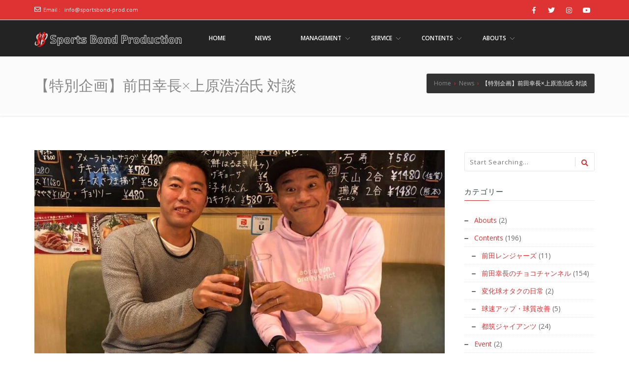

--- FILE ---
content_type: text/html; charset=UTF-8
request_url: https://sportsbond-prod.com/news/20210118/
body_size: 22118
content:
<!doctype html>
<!--[if lt IE 7 ]>
<html class="ie ie6 ie-lt10 ie-lt9 ie-lt8 ie-lt7 no-js" lang="en"> <![endif]-->
<!--[if IE 7 ]>
<html class="ie ie7 ie-lt10 ie-lt9 ie-lt8 no-js" lang="en"> <![endif]-->
<!--[if IE 8 ]>
<html class="ie ie8 ie-lt10 ie-lt9 no-js" lang="en"> <![endif]-->
<!--[if IE 9 ]>
<html class="ie ie9 ie-lt10 no-js" lang="en"> <![endif]-->
<!--[if gt IE 9]><!-->
<html class="no-js" dir="ltr" lang="ja"
	prefix="og: https://ogp.me/ns#" ><!--<![endif]-->
<!-- the "no-js" class is for Modernizr. -->
<head>
	<!-- Google Tag Manager -->
    <script>(function(w,d,s,l,i){w[l]=w[l]||[];w[l].push({'gtm.start':new Date().getTime(),event:'gtm.js'});var f=d.getElementsByTagName(s)[0],j=d.createElement(s),dl=l!='dataLayer'?'&l='+l:'';j.async=true;j.src='https://www.googletagmanager.com/gtm.js?id='+i+dl;f.parentNode.insertBefore(j,f);})(window,document,'script','dataLayer','GTM-NP9M4SM');</script>
    <!-- End Google Tag Manager -->
	<!-- Global site tag (gtag.js) - Google Analytics -->
    <script async src="https://www.googletagmanager.com/gtag/js?id=G-DZ5LCBN6MW"></script>
    <script>
      window.dataLayer = window.dataLayer || [];
      function gtag(){dataLayer.push(arguments);}
      gtag('js', new Date());

      gtag('config', 'G-DZ5LCBN6MW');
    </script>
	
    <meta http-equiv="Content-Type" content="text/html; charset=UTF-8"/>
    <meta name="viewport" content="width=device-width, initial-scale=1">
<title>【特別企画】前田幸長×上原浩治氏 対談 | アスリート事務所スポーツボンド</title>

		<!-- All in One SEO 4.3.8 - aioseo.com -->
		<meta name="description" content="弊社所属の前田幸長が巨人やレッドソックスで活躍した上原浩治氏と対談を行いました！ 対談の様子はYouTube『前田幸長のチョコチャンネル』にて公開中です！（全9話）" />
		<meta name="robots" content="max-image-preview:large" />
		<link rel="canonical" href="https://sportsbond-prod.com/news/20210118/" />
		<meta name="generator" content="All in One SEO (AIOSEO) 4.3.8" />
		<meta property="og:locale" content="ja_JP" />
		<meta property="og:site_name" content="アスリート事務所スポーツボンド | ～スポーツで人の心をつなぐ～" />
		<meta property="og:type" content="article" />
		<meta property="og:title" content="【特別企画】前田幸長×上原浩治氏 対談 | アスリート事務所スポーツボンド" />
		<meta property="og:description" content="弊社所属の前田幸長が巨人やレッドソックスで活躍した上原浩治氏と対談を行いました！ 対談の様子はYouTube『前田幸長のチョコチャンネル』にて公開中です！（全9話）" />
		<meta property="og:url" content="https://sportsbond-prod.com/news/20210118/" />
		<meta property="og:image" content="https://sportsbond-prod.com/wp-content/uploads/2021/01/maeda-uehara.jpg" />
		<meta property="og:image:secure_url" content="https://sportsbond-prod.com/wp-content/uploads/2021/01/maeda-uehara.jpg" />
		<meta property="og:image:width" content="1478" />
		<meta property="og:image:height" content="1108" />
		<meta property="article:published_time" content="2021-01-18T02:51:00+00:00" />
		<meta property="article:modified_time" content="2022-01-25T02:28:38+00:00" />
		<meta property="article:publisher" content="https://www.facebook.com/sportsbond.production" />
		<meta name="twitter:card" content="summary" />
		<meta name="twitter:site" content="@sportsbond_prod" />
		<meta name="twitter:title" content="【特別企画】前田幸長×上原浩治氏 対談 | アスリート事務所スポーツボンド" />
		<meta name="twitter:description" content="弊社所属の前田幸長が巨人やレッドソックスで活躍した上原浩治氏と対談を行いました！ 対談の様子はYouTube『前田幸長のチョコチャンネル』にて公開中です！（全9話）" />
		<meta name="twitter:creator" content="@sportsbond_prod" />
		<meta name="twitter:image" content="https://sportsbond-prod.com/wp-content/uploads/2021/01/maeda-uehara.jpg" />
		<script type="application/ld+json" class="aioseo-schema">
			{"@context":"https:\/\/schema.org","@graph":[{"@type":"BlogPosting","@id":"https:\/\/sportsbond-prod.com\/news\/20210118\/#blogposting","name":"\u3010\u7279\u5225\u4f01\u753b\u3011\u524d\u7530\u5e78\u9577\u00d7\u4e0a\u539f\u6d69\u6cbb\u6c0f \u5bfe\u8ac7 | \u30a2\u30b9\u30ea\u30fc\u30c8\u4e8b\u52d9\u6240\u30b9\u30dd\u30fc\u30c4\u30dc\u30f3\u30c9","headline":"\u3010\u7279\u5225\u4f01\u753b\u3011\u524d\u7530\u5e78\u9577\u00d7\u4e0a\u539f\u6d69\u6cbb\u6c0f \u5bfe\u8ac7","author":{"@id":"https:\/\/sportsbond-prod.com\/author\/sportsbond-production\/#author"},"publisher":{"@id":"https:\/\/sportsbond-prod.com\/#organization"},"image":{"@type":"ImageObject","url":"https:\/\/sportsbond-prod.com\/wp-content\/uploads\/2021\/01\/maeda-uehara.jpg","width":1478,"height":1108},"datePublished":"2021-01-18T02:51:00+09:00","dateModified":"2022-01-25T02:28:38+09:00","inLanguage":"ja","mainEntityOfPage":{"@id":"https:\/\/sportsbond-prod.com\/news\/20210118\/#webpage"},"isPartOf":{"@id":"https:\/\/sportsbond-prod.com\/news\/20210118\/#webpage"},"articleSection":"News, MLB, \u30d7\u30ed\u91ce\u7403, \u4e0a\u539f\u6d69\u6cbb, \u524d\u7530\u5e78\u9577, \u524d\u7530\u5e78\u9577\u306e\u30c1\u30e7\u30b3\u30c1\u30e3\u30f3\u30cd\u30eb"},{"@type":"BreadcrumbList","@id":"https:\/\/sportsbond-prod.com\/news\/20210118\/#breadcrumblist","itemListElement":[{"@type":"ListItem","@id":"https:\/\/sportsbond-prod.com\/#listItem","position":1,"item":{"@type":"WebPage","@id":"https:\/\/sportsbond-prod.com\/","name":"\u30db\u30fc\u30e0","description":"\u30b9\u30dd\u30fc\u30c4\u30dc\u30f3\u30c9\u306f\u3001\u300c\u30b9\u30dd\u30fc\u30c4\u3067\u4eba\u306e\u5fc3\u3092\u3064\u306a\u3050\u300d\u3053\u3068\u3092\u76ee\u7684\u3068\u3057\u3066\u6d3b\u52d5\u3059\u308b\u30a2\u30b9\u30ea\u30fc\u30c8\u306e\u305f\u3081\u306e\u4e8b\u52d9\u6240\u3067\u3059\u3002 \u30b9\u30dd\u30fc\u30c4\u6307\u5c0e\uff08\u4e3b\u306b\u91ce\u7403\uff09\u3084\u30d7\u30ed\u30a2\u30b9\u30ea\u30fc\u30c8\u306e\u30de\u30cd\u30b8\u30e1\u30f3\u30c8\u3092\u306f\u3058\u3081\u3068\u3057\u3066\u3001\u30c6\u30ec\u30d3\u756a\u7d44\u306e\u30b9\u30dd\u30fc\u30c4\u76e3\u4fee\u3084\u30c8\u30ec\u30fc\u30ca\u30fc\u6d3e\u9063\u307e\u3067\u5e45\u5e83\u304f\u30b9\u30dd\u30fc\u30c4\u306b\u95a2\u3059\u308b\u304a\u4ed5\u4e8b\u3092\u304a\u8acb\u3051\u3057\u3066\u304a\u308a\u307e\u3059\u3002","url":"https:\/\/sportsbond-prod.com\/"},"nextItem":"https:\/\/sportsbond-prod.com\/category\/news\/#listItem"},{"@type":"ListItem","@id":"https:\/\/sportsbond-prod.com\/category\/news\/#listItem","position":2,"item":{"@type":"WebPage","@id":"https:\/\/sportsbond-prod.com\/category\/news\/","name":"News","description":"\u5f0a\u793e\u6240\u5c5e\u306e\u524d\u7530\u5e78\u9577\u304c\u5de8\u4eba\u3084\u30ec\u30c3\u30c9\u30bd\u30c3\u30af\u30b9\u3067\u6d3b\u8e8d\u3057\u305f\u4e0a\u539f\u6d69\u6cbb\u6c0f\u3068\u5bfe\u8ac7\u3092\u884c\u3044\u307e\u3057\u305f\uff01 \u5bfe\u8ac7\u306e\u69d8\u5b50\u306fYouTube\u300e\u524d\u7530\u5e78\u9577\u306e\u30c1\u30e7\u30b3\u30c1\u30e3\u30f3\u30cd\u30eb\u300f\u306b\u3066\u516c\u958b\u4e2d\u3067\u3059\uff01\uff08\u51689\u8a71\uff09","url":"https:\/\/sportsbond-prod.com\/category\/news\/"},"nextItem":"https:\/\/sportsbond-prod.com\/news\/20210118\/#listItem","previousItem":"https:\/\/sportsbond-prod.com\/#listItem"},{"@type":"ListItem","@id":"https:\/\/sportsbond-prod.com\/news\/20210118\/#listItem","position":3,"item":{"@type":"WebPage","@id":"https:\/\/sportsbond-prod.com\/news\/20210118\/","name":"\u3010\u7279\u5225\u4f01\u753b\u3011\u524d\u7530\u5e78\u9577\u00d7\u4e0a\u539f\u6d69\u6cbb\u6c0f \u5bfe\u8ac7","description":"\u5f0a\u793e\u6240\u5c5e\u306e\u524d\u7530\u5e78\u9577\u304c\u5de8\u4eba\u3084\u30ec\u30c3\u30c9\u30bd\u30c3\u30af\u30b9\u3067\u6d3b\u8e8d\u3057\u305f\u4e0a\u539f\u6d69\u6cbb\u6c0f\u3068\u5bfe\u8ac7\u3092\u884c\u3044\u307e\u3057\u305f\uff01 \u5bfe\u8ac7\u306e\u69d8\u5b50\u306fYouTube\u300e\u524d\u7530\u5e78\u9577\u306e\u30c1\u30e7\u30b3\u30c1\u30e3\u30f3\u30cd\u30eb\u300f\u306b\u3066\u516c\u958b\u4e2d\u3067\u3059\uff01\uff08\u51689\u8a71\uff09","url":"https:\/\/sportsbond-prod.com\/news\/20210118\/"},"previousItem":"https:\/\/sportsbond-prod.com\/category\/news\/#listItem"}]},{"@type":"Organization","@id":"https:\/\/sportsbond-prod.com\/#organization","name":"\u30a2\u30b9\u30ea\u30fc\u30c8\u4e8b\u52d9\u6240\u30b9\u30dd\u30fc\u30c4\u30dc\u30f3\u30c9","url":"https:\/\/sportsbond-prod.com\/","logo":{"@type":"ImageObject","url":"https:\/\/sportsbond-prod.com\/wp-content\/uploads\/2021\/06\/Sports-Bond-Production-logo.png","@id":"https:\/\/sportsbond-prod.com\/#organizationLogo","width":250,"height":250},"image":{"@id":"https:\/\/sportsbond-prod.com\/#organizationLogo"},"sameAs":["https:\/\/www.facebook.com\/sportsbond.production","https:\/\/twitter.com\/sportsbond_prod","https:\/\/www.instagram.com\/sportsbond.production\/","https:\/\/www.youtube.com\/channel\/UCjJ-xEi1UuzYWTslC5M6nVg"]},{"@type":"Person","@id":"https:\/\/sportsbond-prod.com\/author\/sportsbond-production\/#author","url":"https:\/\/sportsbond-prod.com\/author\/sportsbond-production\/","name":"sportsbond.production"},{"@type":"WebPage","@id":"https:\/\/sportsbond-prod.com\/news\/20210118\/#webpage","url":"https:\/\/sportsbond-prod.com\/news\/20210118\/","name":"\u3010\u7279\u5225\u4f01\u753b\u3011\u524d\u7530\u5e78\u9577\u00d7\u4e0a\u539f\u6d69\u6cbb\u6c0f \u5bfe\u8ac7 | \u30a2\u30b9\u30ea\u30fc\u30c8\u4e8b\u52d9\u6240\u30b9\u30dd\u30fc\u30c4\u30dc\u30f3\u30c9","description":"\u5f0a\u793e\u6240\u5c5e\u306e\u524d\u7530\u5e78\u9577\u304c\u5de8\u4eba\u3084\u30ec\u30c3\u30c9\u30bd\u30c3\u30af\u30b9\u3067\u6d3b\u8e8d\u3057\u305f\u4e0a\u539f\u6d69\u6cbb\u6c0f\u3068\u5bfe\u8ac7\u3092\u884c\u3044\u307e\u3057\u305f\uff01 \u5bfe\u8ac7\u306e\u69d8\u5b50\u306fYouTube\u300e\u524d\u7530\u5e78\u9577\u306e\u30c1\u30e7\u30b3\u30c1\u30e3\u30f3\u30cd\u30eb\u300f\u306b\u3066\u516c\u958b\u4e2d\u3067\u3059\uff01\uff08\u51689\u8a71\uff09","inLanguage":"ja","isPartOf":{"@id":"https:\/\/sportsbond-prod.com\/#website"},"breadcrumb":{"@id":"https:\/\/sportsbond-prod.com\/news\/20210118\/#breadcrumblist"},"author":{"@id":"https:\/\/sportsbond-prod.com\/author\/sportsbond-production\/#author"},"creator":{"@id":"https:\/\/sportsbond-prod.com\/author\/sportsbond-production\/#author"},"image":{"@type":"ImageObject","url":"https:\/\/sportsbond-prod.com\/wp-content\/uploads\/2021\/01\/maeda-uehara.jpg","@id":"https:\/\/sportsbond-prod.com\/#mainImage","width":1478,"height":1108},"primaryImageOfPage":{"@id":"https:\/\/sportsbond-prod.com\/news\/20210118\/#mainImage"},"datePublished":"2021-01-18T02:51:00+09:00","dateModified":"2022-01-25T02:28:38+09:00"},{"@type":"WebSite","@id":"https:\/\/sportsbond-prod.com\/#website","url":"https:\/\/sportsbond-prod.com\/","name":"\u30a2\u30b9\u30ea\u30fc\u30c8\u4e8b\u52d9\u6240\u30b9\u30dd\u30fc\u30c4\u30dc\u30f3\u30c9","description":"\uff5e\u30b9\u30dd\u30fc\u30c4\u3067\u4eba\u306e\u5fc3\u3092\u3064\u306a\u3050\uff5e","inLanguage":"ja","publisher":{"@id":"https:\/\/sportsbond-prod.com\/#organization"}}]}
		</script>
		<!-- All in One SEO -->

<link rel='dns-prefetch' href='//www.googletagmanager.com' />
<link rel='dns-prefetch' href='//fonts.googleapis.com' />
<link rel='dns-prefetch' href='//pagead2.googlesyndication.com' />
<link rel="alternate" type="application/rss+xml" title="アスリート事務所スポーツボンド &raquo; フィード" href="https://sportsbond-prod.com/feed/" />
<link rel="alternate" type="application/rss+xml" title="アスリート事務所スポーツボンド &raquo; コメントフィード" href="https://sportsbond-prod.com/comments/feed/" />
<link rel="alternate" type="application/rss+xml" title="アスリート事務所スポーツボンド &raquo; 【特別企画】前田幸長×上原浩治氏 対談 のコメントのフィード" href="https://sportsbond-prod.com/news/20210118/feed/" />
<link rel="alternate" title="oEmbed (JSON)" type="application/json+oembed" href="https://sportsbond-prod.com/wp-json/oembed/1.0/embed?url=https%3A%2F%2Fsportsbond-prod.com%2Fnews%2F20210118%2F" />
<link rel="alternate" title="oEmbed (XML)" type="text/xml+oembed" href="https://sportsbond-prod.com/wp-json/oembed/1.0/embed?url=https%3A%2F%2Fsportsbond-prod.com%2Fnews%2F20210118%2F&#038;format=xml" />
		<!-- This site uses the Google Analytics by MonsterInsights plugin v8.15 - Using Analytics tracking - https://www.monsterinsights.com/ -->
							<script src="//www.googletagmanager.com/gtag/js?id=G-9796SMKX4R"  data-cfasync="false" data-wpfc-render="false" type="text/javascript" async></script>
			<script data-cfasync="false" data-wpfc-render="false" type="text/javascript">
				var mi_version = '8.15';
				var mi_track_user = true;
				var mi_no_track_reason = '';
				
								var disableStrs = [
										'ga-disable-G-9796SMKX4R',
														];

				/* Function to detect opted out users */
				function __gtagTrackerIsOptedOut() {
					for (var index = 0; index < disableStrs.length; index++) {
						if (document.cookie.indexOf(disableStrs[index] + '=true') > -1) {
							return true;
						}
					}

					return false;
				}

				/* Disable tracking if the opt-out cookie exists. */
				if (__gtagTrackerIsOptedOut()) {
					for (var index = 0; index < disableStrs.length; index++) {
						window[disableStrs[index]] = true;
					}
				}

				/* Opt-out function */
				function __gtagTrackerOptout() {
					for (var index = 0; index < disableStrs.length; index++) {
						document.cookie = disableStrs[index] + '=true; expires=Thu, 31 Dec 2099 23:59:59 UTC; path=/';
						window[disableStrs[index]] = true;
					}
				}

				if ('undefined' === typeof gaOptout) {
					function gaOptout() {
						__gtagTrackerOptout();
					}
				}
								window.dataLayer = window.dataLayer || [];

				window.MonsterInsightsDualTracker = {
					helpers: {},
					trackers: {},
				};
				if (mi_track_user) {
					function __gtagDataLayer() {
						dataLayer.push(arguments);
					}

					function __gtagTracker(type, name, parameters) {
						if (!parameters) {
							parameters = {};
						}

						if (parameters.send_to) {
							__gtagDataLayer.apply(null, arguments);
							return;
						}

						if (type === 'event') {
														parameters.send_to = monsterinsights_frontend.v4_id;
							var hookName = name;
							if (typeof parameters['event_category'] !== 'undefined') {
								hookName = parameters['event_category'] + ':' + name;
							}

							if (typeof MonsterInsightsDualTracker.trackers[hookName] !== 'undefined') {
								MonsterInsightsDualTracker.trackers[hookName](parameters);
							} else {
								__gtagDataLayer('event', name, parameters);
							}
							
													} else {
							__gtagDataLayer.apply(null, arguments);
						}
					}

					__gtagTracker('js', new Date());
					__gtagTracker('set', {
						'developer_id.dZGIzZG': true,
											});
										__gtagTracker('config', 'G-9796SMKX4R', {"forceSSL":"true","link_attribution":"true"} );
															window.gtag = __gtagTracker;										(function () {
						/* https://developers.google.com/analytics/devguides/collection/analyticsjs/ */
						/* ga and __gaTracker compatibility shim. */
						var noopfn = function () {
							return null;
						};
						var newtracker = function () {
							return new Tracker();
						};
						var Tracker = function () {
							return null;
						};
						var p = Tracker.prototype;
						p.get = noopfn;
						p.set = noopfn;
						p.send = function () {
							var args = Array.prototype.slice.call(arguments);
							args.unshift('send');
							__gaTracker.apply(null, args);
						};
						var __gaTracker = function () {
							var len = arguments.length;
							if (len === 0) {
								return;
							}
							var f = arguments[len - 1];
							if (typeof f !== 'object' || f === null || typeof f.hitCallback !== 'function') {
								if ('send' === arguments[0]) {
									var hitConverted, hitObject = false, action;
									if ('event' === arguments[1]) {
										if ('undefined' !== typeof arguments[3]) {
											hitObject = {
												'eventAction': arguments[3],
												'eventCategory': arguments[2],
												'eventLabel': arguments[4],
												'value': arguments[5] ? arguments[5] : 1,
											}
										}
									}
									if ('pageview' === arguments[1]) {
										if ('undefined' !== typeof arguments[2]) {
											hitObject = {
												'eventAction': 'page_view',
												'page_path': arguments[2],
											}
										}
									}
									if (typeof arguments[2] === 'object') {
										hitObject = arguments[2];
									}
									if (typeof arguments[5] === 'object') {
										Object.assign(hitObject, arguments[5]);
									}
									if ('undefined' !== typeof arguments[1].hitType) {
										hitObject = arguments[1];
										if ('pageview' === hitObject.hitType) {
											hitObject.eventAction = 'page_view';
										}
									}
									if (hitObject) {
										action = 'timing' === arguments[1].hitType ? 'timing_complete' : hitObject.eventAction;
										hitConverted = mapArgs(hitObject);
										__gtagTracker('event', action, hitConverted);
									}
								}
								return;
							}

							function mapArgs(args) {
								var arg, hit = {};
								var gaMap = {
									'eventCategory': 'event_category',
									'eventAction': 'event_action',
									'eventLabel': 'event_label',
									'eventValue': 'event_value',
									'nonInteraction': 'non_interaction',
									'timingCategory': 'event_category',
									'timingVar': 'name',
									'timingValue': 'value',
									'timingLabel': 'event_label',
									'page': 'page_path',
									'location': 'page_location',
									'title': 'page_title',
								};
								for (arg in args) {
																		if (!(!args.hasOwnProperty(arg) || !gaMap.hasOwnProperty(arg))) {
										hit[gaMap[arg]] = args[arg];
									} else {
										hit[arg] = args[arg];
									}
								}
								return hit;
							}

							try {
								f.hitCallback();
							} catch (ex) {
							}
						};
						__gaTracker.create = newtracker;
						__gaTracker.getByName = newtracker;
						__gaTracker.getAll = function () {
							return [];
						};
						__gaTracker.remove = noopfn;
						__gaTracker.loaded = true;
						window['__gaTracker'] = __gaTracker;
					})();
									} else {
										console.log("");
					(function () {
						function __gtagTracker() {
							return null;
						}

						window['__gtagTracker'] = __gtagTracker;
						window['gtag'] = __gtagTracker;
					})();
									}
			</script>
				<!-- / Google Analytics by MonsterInsights -->
		<style id='wp-img-auto-sizes-contain-inline-css' type='text/css'>
img:is([sizes=auto i],[sizes^="auto," i]){contain-intrinsic-size:3000px 1500px}
/*# sourceURL=wp-img-auto-sizes-contain-inline-css */
</style>
<style id='wp-emoji-styles-inline-css' type='text/css'>

	img.wp-smiley, img.emoji {
		display: inline !important;
		border: none !important;
		box-shadow: none !important;
		height: 1em !important;
		width: 1em !important;
		margin: 0 0.07em !important;
		vertical-align: -0.1em !important;
		background: none !important;
		padding: 0 !important;
	}
/*# sourceURL=wp-emoji-styles-inline-css */
</style>
<style id='wp-block-library-inline-css' type='text/css'>
:root{--wp-block-synced-color:#7a00df;--wp-block-synced-color--rgb:122,0,223;--wp-bound-block-color:var(--wp-block-synced-color);--wp-editor-canvas-background:#ddd;--wp-admin-theme-color:#007cba;--wp-admin-theme-color--rgb:0,124,186;--wp-admin-theme-color-darker-10:#006ba1;--wp-admin-theme-color-darker-10--rgb:0,107,160.5;--wp-admin-theme-color-darker-20:#005a87;--wp-admin-theme-color-darker-20--rgb:0,90,135;--wp-admin-border-width-focus:2px}@media (min-resolution:192dpi){:root{--wp-admin-border-width-focus:1.5px}}.wp-element-button{cursor:pointer}:root .has-very-light-gray-background-color{background-color:#eee}:root .has-very-dark-gray-background-color{background-color:#313131}:root .has-very-light-gray-color{color:#eee}:root .has-very-dark-gray-color{color:#313131}:root .has-vivid-green-cyan-to-vivid-cyan-blue-gradient-background{background:linear-gradient(135deg,#00d084,#0693e3)}:root .has-purple-crush-gradient-background{background:linear-gradient(135deg,#34e2e4,#4721fb 50%,#ab1dfe)}:root .has-hazy-dawn-gradient-background{background:linear-gradient(135deg,#faaca8,#dad0ec)}:root .has-subdued-olive-gradient-background{background:linear-gradient(135deg,#fafae1,#67a671)}:root .has-atomic-cream-gradient-background{background:linear-gradient(135deg,#fdd79a,#004a59)}:root .has-nightshade-gradient-background{background:linear-gradient(135deg,#330968,#31cdcf)}:root .has-midnight-gradient-background{background:linear-gradient(135deg,#020381,#2874fc)}:root{--wp--preset--font-size--normal:16px;--wp--preset--font-size--huge:42px}.has-regular-font-size{font-size:1em}.has-larger-font-size{font-size:2.625em}.has-normal-font-size{font-size:var(--wp--preset--font-size--normal)}.has-huge-font-size{font-size:var(--wp--preset--font-size--huge)}.has-text-align-center{text-align:center}.has-text-align-left{text-align:left}.has-text-align-right{text-align:right}.has-fit-text{white-space:nowrap!important}#end-resizable-editor-section{display:none}.aligncenter{clear:both}.items-justified-left{justify-content:flex-start}.items-justified-center{justify-content:center}.items-justified-right{justify-content:flex-end}.items-justified-space-between{justify-content:space-between}.screen-reader-text{border:0;clip-path:inset(50%);height:1px;margin:-1px;overflow:hidden;padding:0;position:absolute;width:1px;word-wrap:normal!important}.screen-reader-text:focus{background-color:#ddd;clip-path:none;color:#444;display:block;font-size:1em;height:auto;left:5px;line-height:normal;padding:15px 23px 14px;text-decoration:none;top:5px;width:auto;z-index:100000}html :where(.has-border-color){border-style:solid}html :where([style*=border-top-color]){border-top-style:solid}html :where([style*=border-right-color]){border-right-style:solid}html :where([style*=border-bottom-color]){border-bottom-style:solid}html :where([style*=border-left-color]){border-left-style:solid}html :where([style*=border-width]){border-style:solid}html :where([style*=border-top-width]){border-top-style:solid}html :where([style*=border-right-width]){border-right-style:solid}html :where([style*=border-bottom-width]){border-bottom-style:solid}html :where([style*=border-left-width]){border-left-style:solid}html :where(img[class*=wp-image-]){height:auto;max-width:100%}:where(figure){margin:0 0 1em}html :where(.is-position-sticky){--wp-admin--admin-bar--position-offset:var(--wp-admin--admin-bar--height,0px)}@media screen and (max-width:600px){html :where(.is-position-sticky){--wp-admin--admin-bar--position-offset:0px}}

/*# sourceURL=wp-block-library-inline-css */
</style><style id='wp-block-columns-inline-css' type='text/css'>
.wp-block-columns{box-sizing:border-box;display:flex;flex-wrap:wrap!important}@media (min-width:782px){.wp-block-columns{flex-wrap:nowrap!important}}.wp-block-columns{align-items:normal!important}.wp-block-columns.are-vertically-aligned-top{align-items:flex-start}.wp-block-columns.are-vertically-aligned-center{align-items:center}.wp-block-columns.are-vertically-aligned-bottom{align-items:flex-end}@media (max-width:781px){.wp-block-columns:not(.is-not-stacked-on-mobile)>.wp-block-column{flex-basis:100%!important}}@media (min-width:782px){.wp-block-columns:not(.is-not-stacked-on-mobile)>.wp-block-column{flex-basis:0;flex-grow:1}.wp-block-columns:not(.is-not-stacked-on-mobile)>.wp-block-column[style*=flex-basis]{flex-grow:0}}.wp-block-columns.is-not-stacked-on-mobile{flex-wrap:nowrap!important}.wp-block-columns.is-not-stacked-on-mobile>.wp-block-column{flex-basis:0;flex-grow:1}.wp-block-columns.is-not-stacked-on-mobile>.wp-block-column[style*=flex-basis]{flex-grow:0}:where(.wp-block-columns){margin-bottom:1.75em}:where(.wp-block-columns.has-background){padding:1.25em 2.375em}.wp-block-column{flex-grow:1;min-width:0;overflow-wrap:break-word;word-break:break-word}.wp-block-column.is-vertically-aligned-top{align-self:flex-start}.wp-block-column.is-vertically-aligned-center{align-self:center}.wp-block-column.is-vertically-aligned-bottom{align-self:flex-end}.wp-block-column.is-vertically-aligned-stretch{align-self:stretch}.wp-block-column.is-vertically-aligned-bottom,.wp-block-column.is-vertically-aligned-center,.wp-block-column.is-vertically-aligned-top{width:100%}
/*# sourceURL=https://sportsbond-prod.com/wp-includes/blocks/columns/style.min.css */
</style>
<style id='wp-block-embed-inline-css' type='text/css'>
.wp-block-embed.alignleft,.wp-block-embed.alignright,.wp-block[data-align=left]>[data-type="core/embed"],.wp-block[data-align=right]>[data-type="core/embed"]{max-width:360px;width:100%}.wp-block-embed.alignleft .wp-block-embed__wrapper,.wp-block-embed.alignright .wp-block-embed__wrapper,.wp-block[data-align=left]>[data-type="core/embed"] .wp-block-embed__wrapper,.wp-block[data-align=right]>[data-type="core/embed"] .wp-block-embed__wrapper{min-width:280px}.wp-block-cover .wp-block-embed{min-height:240px;min-width:320px}.wp-block-embed{overflow-wrap:break-word}.wp-block-embed :where(figcaption){margin-bottom:1em;margin-top:.5em}.wp-block-embed iframe{max-width:100%}.wp-block-embed__wrapper{position:relative}.wp-embed-responsive .wp-has-aspect-ratio .wp-block-embed__wrapper:before{content:"";display:block;padding-top:50%}.wp-embed-responsive .wp-has-aspect-ratio iframe{bottom:0;height:100%;left:0;position:absolute;right:0;top:0;width:100%}.wp-embed-responsive .wp-embed-aspect-21-9 .wp-block-embed__wrapper:before{padding-top:42.85%}.wp-embed-responsive .wp-embed-aspect-18-9 .wp-block-embed__wrapper:before{padding-top:50%}.wp-embed-responsive .wp-embed-aspect-16-9 .wp-block-embed__wrapper:before{padding-top:56.25%}.wp-embed-responsive .wp-embed-aspect-4-3 .wp-block-embed__wrapper:before{padding-top:75%}.wp-embed-responsive .wp-embed-aspect-1-1 .wp-block-embed__wrapper:before{padding-top:100%}.wp-embed-responsive .wp-embed-aspect-9-16 .wp-block-embed__wrapper:before{padding-top:177.77%}.wp-embed-responsive .wp-embed-aspect-1-2 .wp-block-embed__wrapper:before{padding-top:200%}
/*# sourceURL=https://sportsbond-prod.com/wp-includes/blocks/embed/style.min.css */
</style>
<style id='wp-block-paragraph-inline-css' type='text/css'>
.is-small-text{font-size:.875em}.is-regular-text{font-size:1em}.is-large-text{font-size:2.25em}.is-larger-text{font-size:3em}.has-drop-cap:not(:focus):first-letter{float:left;font-size:8.4em;font-style:normal;font-weight:100;line-height:.68;margin:.05em .1em 0 0;text-transform:uppercase}body.rtl .has-drop-cap:not(:focus):first-letter{float:none;margin-left:.1em}p.has-drop-cap.has-background{overflow:hidden}:root :where(p.has-background){padding:1.25em 2.375em}:where(p.has-text-color:not(.has-link-color)) a{color:inherit}p.has-text-align-left[style*="writing-mode:vertical-lr"],p.has-text-align-right[style*="writing-mode:vertical-rl"]{rotate:180deg}
/*# sourceURL=https://sportsbond-prod.com/wp-includes/blocks/paragraph/style.min.css */
</style>
<style id='global-styles-inline-css' type='text/css'>
:root{--wp--preset--aspect-ratio--square: 1;--wp--preset--aspect-ratio--4-3: 4/3;--wp--preset--aspect-ratio--3-4: 3/4;--wp--preset--aspect-ratio--3-2: 3/2;--wp--preset--aspect-ratio--2-3: 2/3;--wp--preset--aspect-ratio--16-9: 16/9;--wp--preset--aspect-ratio--9-16: 9/16;--wp--preset--color--black: #000000;--wp--preset--color--cyan-bluish-gray: #abb8c3;--wp--preset--color--white: #ffffff;--wp--preset--color--pale-pink: #f78da7;--wp--preset--color--vivid-red: #cf2e2e;--wp--preset--color--luminous-vivid-orange: #ff6900;--wp--preset--color--luminous-vivid-amber: #fcb900;--wp--preset--color--light-green-cyan: #7bdcb5;--wp--preset--color--vivid-green-cyan: #00d084;--wp--preset--color--pale-cyan-blue: #8ed1fc;--wp--preset--color--vivid-cyan-blue: #0693e3;--wp--preset--color--vivid-purple: #9b51e0;--wp--preset--gradient--vivid-cyan-blue-to-vivid-purple: linear-gradient(135deg,rgb(6,147,227) 0%,rgb(155,81,224) 100%);--wp--preset--gradient--light-green-cyan-to-vivid-green-cyan: linear-gradient(135deg,rgb(122,220,180) 0%,rgb(0,208,130) 100%);--wp--preset--gradient--luminous-vivid-amber-to-luminous-vivid-orange: linear-gradient(135deg,rgb(252,185,0) 0%,rgb(255,105,0) 100%);--wp--preset--gradient--luminous-vivid-orange-to-vivid-red: linear-gradient(135deg,rgb(255,105,0) 0%,rgb(207,46,46) 100%);--wp--preset--gradient--very-light-gray-to-cyan-bluish-gray: linear-gradient(135deg,rgb(238,238,238) 0%,rgb(169,184,195) 100%);--wp--preset--gradient--cool-to-warm-spectrum: linear-gradient(135deg,rgb(74,234,220) 0%,rgb(151,120,209) 20%,rgb(207,42,186) 40%,rgb(238,44,130) 60%,rgb(251,105,98) 80%,rgb(254,248,76) 100%);--wp--preset--gradient--blush-light-purple: linear-gradient(135deg,rgb(255,206,236) 0%,rgb(152,150,240) 100%);--wp--preset--gradient--blush-bordeaux: linear-gradient(135deg,rgb(254,205,165) 0%,rgb(254,45,45) 50%,rgb(107,0,62) 100%);--wp--preset--gradient--luminous-dusk: linear-gradient(135deg,rgb(255,203,112) 0%,rgb(199,81,192) 50%,rgb(65,88,208) 100%);--wp--preset--gradient--pale-ocean: linear-gradient(135deg,rgb(255,245,203) 0%,rgb(182,227,212) 50%,rgb(51,167,181) 100%);--wp--preset--gradient--electric-grass: linear-gradient(135deg,rgb(202,248,128) 0%,rgb(113,206,126) 100%);--wp--preset--gradient--midnight: linear-gradient(135deg,rgb(2,3,129) 0%,rgb(40,116,252) 100%);--wp--preset--font-size--small: 13px;--wp--preset--font-size--medium: 20px;--wp--preset--font-size--large: 36px;--wp--preset--font-size--x-large: 42px;--wp--preset--spacing--20: 0.44rem;--wp--preset--spacing--30: 0.67rem;--wp--preset--spacing--40: 1rem;--wp--preset--spacing--50: 1.5rem;--wp--preset--spacing--60: 2.25rem;--wp--preset--spacing--70: 3.38rem;--wp--preset--spacing--80: 5.06rem;--wp--preset--shadow--natural: 6px 6px 9px rgba(0, 0, 0, 0.2);--wp--preset--shadow--deep: 12px 12px 50px rgba(0, 0, 0, 0.4);--wp--preset--shadow--sharp: 6px 6px 0px rgba(0, 0, 0, 0.2);--wp--preset--shadow--outlined: 6px 6px 0px -3px rgb(255, 255, 255), 6px 6px rgb(0, 0, 0);--wp--preset--shadow--crisp: 6px 6px 0px rgb(0, 0, 0);}:where(.is-layout-flex){gap: 0.5em;}:where(.is-layout-grid){gap: 0.5em;}body .is-layout-flex{display: flex;}.is-layout-flex{flex-wrap: wrap;align-items: center;}.is-layout-flex > :is(*, div){margin: 0;}body .is-layout-grid{display: grid;}.is-layout-grid > :is(*, div){margin: 0;}:where(.wp-block-columns.is-layout-flex){gap: 2em;}:where(.wp-block-columns.is-layout-grid){gap: 2em;}:where(.wp-block-post-template.is-layout-flex){gap: 1.25em;}:where(.wp-block-post-template.is-layout-grid){gap: 1.25em;}.has-black-color{color: var(--wp--preset--color--black) !important;}.has-cyan-bluish-gray-color{color: var(--wp--preset--color--cyan-bluish-gray) !important;}.has-white-color{color: var(--wp--preset--color--white) !important;}.has-pale-pink-color{color: var(--wp--preset--color--pale-pink) !important;}.has-vivid-red-color{color: var(--wp--preset--color--vivid-red) !important;}.has-luminous-vivid-orange-color{color: var(--wp--preset--color--luminous-vivid-orange) !important;}.has-luminous-vivid-amber-color{color: var(--wp--preset--color--luminous-vivid-amber) !important;}.has-light-green-cyan-color{color: var(--wp--preset--color--light-green-cyan) !important;}.has-vivid-green-cyan-color{color: var(--wp--preset--color--vivid-green-cyan) !important;}.has-pale-cyan-blue-color{color: var(--wp--preset--color--pale-cyan-blue) !important;}.has-vivid-cyan-blue-color{color: var(--wp--preset--color--vivid-cyan-blue) !important;}.has-vivid-purple-color{color: var(--wp--preset--color--vivid-purple) !important;}.has-black-background-color{background-color: var(--wp--preset--color--black) !important;}.has-cyan-bluish-gray-background-color{background-color: var(--wp--preset--color--cyan-bluish-gray) !important;}.has-white-background-color{background-color: var(--wp--preset--color--white) !important;}.has-pale-pink-background-color{background-color: var(--wp--preset--color--pale-pink) !important;}.has-vivid-red-background-color{background-color: var(--wp--preset--color--vivid-red) !important;}.has-luminous-vivid-orange-background-color{background-color: var(--wp--preset--color--luminous-vivid-orange) !important;}.has-luminous-vivid-amber-background-color{background-color: var(--wp--preset--color--luminous-vivid-amber) !important;}.has-light-green-cyan-background-color{background-color: var(--wp--preset--color--light-green-cyan) !important;}.has-vivid-green-cyan-background-color{background-color: var(--wp--preset--color--vivid-green-cyan) !important;}.has-pale-cyan-blue-background-color{background-color: var(--wp--preset--color--pale-cyan-blue) !important;}.has-vivid-cyan-blue-background-color{background-color: var(--wp--preset--color--vivid-cyan-blue) !important;}.has-vivid-purple-background-color{background-color: var(--wp--preset--color--vivid-purple) !important;}.has-black-border-color{border-color: var(--wp--preset--color--black) !important;}.has-cyan-bluish-gray-border-color{border-color: var(--wp--preset--color--cyan-bluish-gray) !important;}.has-white-border-color{border-color: var(--wp--preset--color--white) !important;}.has-pale-pink-border-color{border-color: var(--wp--preset--color--pale-pink) !important;}.has-vivid-red-border-color{border-color: var(--wp--preset--color--vivid-red) !important;}.has-luminous-vivid-orange-border-color{border-color: var(--wp--preset--color--luminous-vivid-orange) !important;}.has-luminous-vivid-amber-border-color{border-color: var(--wp--preset--color--luminous-vivid-amber) !important;}.has-light-green-cyan-border-color{border-color: var(--wp--preset--color--light-green-cyan) !important;}.has-vivid-green-cyan-border-color{border-color: var(--wp--preset--color--vivid-green-cyan) !important;}.has-pale-cyan-blue-border-color{border-color: var(--wp--preset--color--pale-cyan-blue) !important;}.has-vivid-cyan-blue-border-color{border-color: var(--wp--preset--color--vivid-cyan-blue) !important;}.has-vivid-purple-border-color{border-color: var(--wp--preset--color--vivid-purple) !important;}.has-vivid-cyan-blue-to-vivid-purple-gradient-background{background: var(--wp--preset--gradient--vivid-cyan-blue-to-vivid-purple) !important;}.has-light-green-cyan-to-vivid-green-cyan-gradient-background{background: var(--wp--preset--gradient--light-green-cyan-to-vivid-green-cyan) !important;}.has-luminous-vivid-amber-to-luminous-vivid-orange-gradient-background{background: var(--wp--preset--gradient--luminous-vivid-amber-to-luminous-vivid-orange) !important;}.has-luminous-vivid-orange-to-vivid-red-gradient-background{background: var(--wp--preset--gradient--luminous-vivid-orange-to-vivid-red) !important;}.has-very-light-gray-to-cyan-bluish-gray-gradient-background{background: var(--wp--preset--gradient--very-light-gray-to-cyan-bluish-gray) !important;}.has-cool-to-warm-spectrum-gradient-background{background: var(--wp--preset--gradient--cool-to-warm-spectrum) !important;}.has-blush-light-purple-gradient-background{background: var(--wp--preset--gradient--blush-light-purple) !important;}.has-blush-bordeaux-gradient-background{background: var(--wp--preset--gradient--blush-bordeaux) !important;}.has-luminous-dusk-gradient-background{background: var(--wp--preset--gradient--luminous-dusk) !important;}.has-pale-ocean-gradient-background{background: var(--wp--preset--gradient--pale-ocean) !important;}.has-electric-grass-gradient-background{background: var(--wp--preset--gradient--electric-grass) !important;}.has-midnight-gradient-background{background: var(--wp--preset--gradient--midnight) !important;}.has-small-font-size{font-size: var(--wp--preset--font-size--small) !important;}.has-medium-font-size{font-size: var(--wp--preset--font-size--medium) !important;}.has-large-font-size{font-size: var(--wp--preset--font-size--large) !important;}.has-x-large-font-size{font-size: var(--wp--preset--font-size--x-large) !important;}
:where(.wp-block-columns.is-layout-flex){gap: 2em;}:where(.wp-block-columns.is-layout-grid){gap: 2em;}
/*# sourceURL=global-styles-inline-css */
</style>
<style id='core-block-supports-inline-css' type='text/css'>
.wp-container-core-columns-is-layout-9d6595d7{flex-wrap:nowrap;}
/*# sourceURL=core-block-supports-inline-css */
</style>

<style id='classic-theme-styles-inline-css' type='text/css'>
/*! This file is auto-generated */
.wp-block-button__link{color:#fff;background-color:#32373c;border-radius:9999px;box-shadow:none;text-decoration:none;padding:calc(.667em + 2px) calc(1.333em + 2px);font-size:1.125em}.wp-block-file__button{background:#32373c;color:#fff;text-decoration:none}
/*# sourceURL=/wp-includes/css/classic-themes.min.css */
</style>
<link rel='stylesheet' id='wp-components-css' href='https://sportsbond-prod.com/wp-includes/css/dist/components/style.min.css?ver=6.9' type='text/css' media='all' />
<link rel='stylesheet' id='wp-preferences-css' href='https://sportsbond-prod.com/wp-includes/css/dist/preferences/style.min.css?ver=6.9' type='text/css' media='all' />
<link rel='stylesheet' id='wp-block-editor-css' href='https://sportsbond-prod.com/wp-includes/css/dist/block-editor/style.min.css?ver=6.9' type='text/css' media='all' />
<link rel='stylesheet' id='wp-reusable-blocks-css' href='https://sportsbond-prod.com/wp-includes/css/dist/reusable-blocks/style.min.css?ver=6.9' type='text/css' media='all' />
<link rel='stylesheet' id='wp-patterns-css' href='https://sportsbond-prod.com/wp-includes/css/dist/patterns/style.min.css?ver=6.9' type='text/css' media='all' />
<link rel='stylesheet' id='wp-editor-css' href='https://sportsbond-prod.com/wp-includes/css/dist/editor/style.min.css?ver=6.9' type='text/css' media='all' />
<link rel='stylesheet' id='kyma_blocks-cgb-style-css-css' href='https://sportsbond-prod.com/wp-content/themes/kyma/inc/plugins/kyma-blocks/dist/blocks.style.build.css?ver=6.9' type='text/css' media='all' />
<link rel='stylesheet' id='kyma-plugins-css' href='https://sportsbond-prod.com/wp-content/themes/kyma/css/plugins.css?ver=6.9' type='text/css' media='all' />
<link rel='stylesheet' id='Kyma-css' href='https://sportsbond-prod.com/wp-content/themes/kyma/style.css?ver=6.9' type='text/css' media='all' />
<style id='Kyma-inline-css' type='text/css'>
@media (min-width: 992px) { .wl-gallery{ width:33.33% !important;} }
/*# sourceURL=Kyma-inline-css */
</style>
<link rel='stylesheet' id='frontech-css' href='https://sportsbond-prod.com/wp-content/themes/frontech/style.css?ver=1.3.6' type='text/css' media='all' />
<link rel='stylesheet' id='responsive-css' href='https://sportsbond-prod.com/wp-content/themes/frontech/css/responsive.css?ver=6.9' type='text/css' media='all' />
<link rel='stylesheet' id='kyma-color-scheme-css' href='https://sportsbond-prod.com/wp-content/themes/frontech/css/colors/default.css?ver=6.9' type='text/css' media='all' />
<link rel='stylesheet' id='Oswald-css' href='//fonts.googleapis.com/css?family=Oswald%3A400%2C700%2C300&#038;ver=6.9' type='text/css' media='all' />
<link rel='stylesheet' id='lato-css' href='//fonts.googleapis.com/css?family=Lato%3A300%2C300italic%2C400italic%2C600%2C600italic%2C700%2C700italic%2C800%2C800italic&#038;ver=6.9' type='text/css' media='all' />
<link rel='stylesheet' id='open-sans-css' href='https://fonts.googleapis.com/css?family=Open+Sans%3A300italic%2C400italic%2C600italic%2C300%2C400%2C600&#038;subset=latin%2Clatin-ext&#038;display=fallback&#038;ver=6.9' type='text/css' media='all' />
<link rel='stylesheet' id='kirki-styles-kyma_theme-css' href='https://sportsbond-prod.com/wp-content/themes/kyma/inc/kirki/assets/css/kirki-styles.css?ver=3.0.35.3' type='text/css' media='all' />
<style id='kirki-styles-kyma_theme-inline-css' type='text/css'>
.light_header .topbar,.light_header .top-socials > a > span.soc_name,.light_header .top-socials > a > span.soc_icon_bg,.light_header .top-socials span.soc_name:after, .light_header .top-socials span.soc_name:before{background-color:#dd3333;}.top_details .title, .top_details .title a, .top_details > span > a, .top_details > span, .top_details > div, .top_details > div > a, .top-socials > a{color:#fff;}.menu_button_mode:not(.header_on_side) #navy > li.current_page_item > a, .menu_button_mode:not(.header_on_side) #navy > li.current_page_item:hover > a{background-color:#dd3333;}#navy > li:not(.current_page_item):hover > a:not(.nav_trigger),#navy ul li a:hover{color:#dd3333!important;}#logo{margin-top:10px;}#logo .site-title a{font-family:initial;}#navy > li > a > span{font-family:"Open Sans", Helvetica, Arial, sans-serif;font-style:bold;}body, h1, h2, h3, h4, h5, h6, p, em, blockquote, .main_title h2{font-family:"Open Sans", Helvetica, Arial, sans-serif;font-style:bold;}.main_title h2{font-family:"Open Sans", Helvetica, Arial, sans-serif;font-style:bold;}#footer{background-color:#2f2f2f;}.hm_go_top{background-color:#dd3333;}.title_big:before{background:rgba(0,0,0,.65);}.small_subtitle:before{background-color:rgba(0,0,0,.4);}.welcome_banner.full_colored, .welcome_banner.boxed_colored{background:#dd3333 !important;}.welcome_banner i.in_left,.welcome_banner i.in_right{color:#dd3333;}.welcome_banner .btn_a:not(.color1):hover{color:#dd3333;}.light_header #navigation_bar, #navigation_bar{background-color:#232323;}#main_nav.has_mobile_menu #nav_menu:before{background-color:#232323!important;}.light_header #navy > li > a, #navy > li:not(.current_page_item):hover > a:not(.nav_trigger),#navy > ul > li > a:hover{color:#ffffff!important;}
/*# sourceURL=kirki-styles-kyma_theme-inline-css */
</style>
<script type="text/javascript" src="https://sportsbond-prod.com/wp-content/plugins/google-analytics-for-wordpress/assets/js/frontend-gtag.min.js?ver=8.15" id="monsterinsights-frontend-script-js"></script>
<script data-cfasync="false" data-wpfc-render="false" type="text/javascript" id='monsterinsights-frontend-script-js-extra'>/* <![CDATA[ */
var monsterinsights_frontend = {"js_events_tracking":"true","download_extensions":"doc,pdf,ppt,zip,xls,docx,pptx,xlsx","inbound_paths":"[{\"path\":\"\\\/go\\\/\",\"label\":\"affiliate\"},{\"path\":\"\\\/recommend\\\/\",\"label\":\"affiliate\"}]","home_url":"https:\/\/sportsbond-prod.com","hash_tracking":"false","ua":"","v4_id":"G-9796SMKX4R"};/* ]]> */
</script>
<script type="text/javascript" src="https://sportsbond-prod.com/wp-includes/js/jquery/jquery.min.js?ver=3.7.1" id="jquery-core-js"></script>
<script type="text/javascript" src="https://sportsbond-prod.com/wp-includes/js/jquery/jquery-migrate.min.js?ver=3.4.1" id="jquery-migrate-js"></script>

<!-- Google アナリティクス スニペット (Site Kit が追加) -->
<script type="text/javascript" src="https://www.googletagmanager.com/gtag/js?id=UA-195302002-1" id="google_gtagjs-js" async></script>
<script type="text/javascript" id="google_gtagjs-js-after">
/* <![CDATA[ */
window.dataLayer = window.dataLayer || [];function gtag(){dataLayer.push(arguments);}
gtag('set', 'linker', {"domains":["sportsbond-prod.com"]} );
gtag("js", new Date());
gtag("set", "developer_id.dZTNiMT", true);
gtag("config", "UA-195302002-1", {"anonymize_ip":true});
//# sourceURL=google_gtagjs-js-after
/* ]]> */
</script>

<!-- (ここまで) Google アナリティクス スニペット (Site Kit が追加) -->
<link rel="https://api.w.org/" href="https://sportsbond-prod.com/wp-json/" /><link rel="alternate" title="JSON" type="application/json" href="https://sportsbond-prod.com/wp-json/wp/v2/posts/74" /><link rel="EditURI" type="application/rsd+xml" title="RSD" href="https://sportsbond-prod.com/xmlrpc.php?rsd" />
<meta name="generator" content="WordPress 6.9" />
<link rel='shortlink' href='https://sportsbond-prod.com/?p=74' />
<meta name="generator" content="Site Kit by Google 1.101.0" />
<!-- Google AdSense スニペット (Site Kit が追加) -->
<meta name="google-adsense-platform-account" content="ca-host-pub-2644536267352236">
<meta name="google-adsense-platform-domain" content="sitekit.withgoogle.com">
<!-- (ここまで) Google AdSense スニペット (Site Kit が追加) -->
	<style type="text/css" id="header-style">
			.site-title a,
		.site-description {
			position: absolute;
			clip: rect(1px, 1px, 1px, 1px);
		}
		</style>
	
<!-- Google AdSense スニペット (Site Kit が追加) -->
<script type="text/javascript" async="async" src="https://pagead2.googlesyndication.com/pagead/js/adsbygoogle.js?client=ca-pub-7701901740981543&amp;host=ca-host-pub-2644536267352236" crossorigin="anonymous"></script>

<!-- (ここまで) Google AdSense スニペット (Site Kit が追加) -->
<link rel="icon" href="https://sportsbond-prod.com/wp-content/uploads/2021/09/cropped-Sports-Bond-Production-logo512x512-32x32.jpg" sizes="32x32" />
<link rel="icon" href="https://sportsbond-prod.com/wp-content/uploads/2021/09/cropped-Sports-Bond-Production-logo512x512-192x192.jpg" sizes="192x192" />
<link rel="apple-touch-icon" href="https://sportsbond-prod.com/wp-content/uploads/2021/09/cropped-Sports-Bond-Production-logo512x512-180x180.jpg" />
<meta name="msapplication-TileImage" content="https://sportsbond-prod.com/wp-content/uploads/2021/09/cropped-Sports-Bond-Production-logo512x512-270x270.jpg" />
</head>
<body class="wp-singular post-template-default single single-post postid-74 single-format-standard wp-custom-logo wp-embed-responsive wp-theme-kyma wp-child-theme-frontech menu_button_mode preloader3 light_header">
	<!-- Google Tag Manager (noscript) -->
    <noscript><iframe src="https://www.googletagmanager.com/ns.html?id=GTM-NP9M4SM"height="0" width="0" style="display:none;visibility:hidden"></iframe></noscript>
    <!-- End Google Tag Manager (noscript) -->
<span id="stickymenu"
      style="display:none;">1</span>

<div id="preloader">
    <div class="spinner">
        <div class="sk-dot1"></div>
        <div class="sk-dot2"></div>
        <div class="rect3"></div>
        <div class="rect4"></div>
        <div class="rect5"></div>
    </div>
</div>
<div id="main_wrapper">
    <header id="site_header">
        <div class="topbar ">
            <!-- class ( topbar_colored  ) -->
            <div class="content clearfix">
				                <div class="top_details clearfix f_left">                        <span><i class="far fa-envelope"></i><span
                                class="title">Email :</span>
							<a href="mailto:info@sportsbond-prod.com">info@sportsbond-prod.com</a></span>
                                    </div>
                                    <div class="top-socials box_socials f_right">
                                        <a href="https://www.facebook.com/sportsbond.production" target="_blank">
                        <i class="fab fa-facebook-f"></i>
                        </a>                    <a href="https://twitter.com/sportsbond_prod" target="_blank">
                        <i class="fab fa-twitter"></i>
                        </a>                    <a href="https://www.instagram.com/sportsbond.production/" target="_blank">
                        <i class="fab fa-instagram"></i>
                        </a>                    <a href="https://www.youtube.com/channel/UCjJ-xEi1UuzYWTslC5M6nVg" target="_blank">
                        <i class="fab fa-youtube"></i>
                        </a>                    </div>            </div>
            <!-- End content -->
			<span class="top_expande not_expanded">
				<i class="no_exp fa fa-angle-double-down"></i>
				<i class="exp fa fa-angle-double-up"></i>
			</span>
        </div>
        <!-- End topbar -->
        <div id="navigation_bar"
             style="">
            <div class="content">
				<div id="logo-container" class="logo-container hasInfoCard hasHoverMe">
					<div id="logo" class="site-logo logo" >
						<a href="https://sportsbond-prod.com/" class="custom-logo-link" rel="home"><img width="300" height="32" src="https://sportsbond-prod.com/wp-content/uploads/2021/06/Sports-Bond-Production-2.png" class="custom-logo" alt="アスリート事務所スポーツボンド" decoding="async" /></a>						<h3 class="site-title"><a href="https://sportsbond-prod.com/"  title="アスリート事務所スポーツボンド" rel="home" class="site-logo-anch">アスリート事務所スポーツボンド</a></h3>
						<p class="site-description">～スポーツで人の心をつなぐ～</p>						</a>
					</div>
									</div>
                <nav id="main_nav">
                    <div id="nav_menu">
                        <div class="menu-header-menu-container"><ul id="navy" class="clearfix horizontal_menu"><li id="menu-item-65" class="normal_menu mobile_menu_toggle menu-item menu-item-type-custom menu-item-object-custom menu-item-home menu-item-65"><a href="https://sportsbond-prod.com/"><span>Home</span></a></li>
<li id="menu-item-70" class="normal_menu mobile_menu_toggle menu-item menu-item-type-taxonomy menu-item-object-category current-post-ancestor current-menu-parent current-post-parent menu-item-70"><a href="https://sportsbond-prod.com/category/news/"><span>News</span></a></li>
<li id="menu-item-970" class="normal_menu mobile_menu_toggle menu-item menu-item-type-taxonomy menu-item-object-category menu-item-has-children menu-item-970 dropdown"><a href="https://sportsbond-prod.com/category/management/"><span>Management</span><span class="menu-down"></span></a>
<ul style='display:none;opacity:1;'>
	<li id="menu-item-971" class="normal_menu mobile_menu_toggle menu-item menu-item-type-post_type menu-item-object-post menu-item-971"><a href="https://sportsbond-prod.com/management/yukinaga-maeda/"><span>前田 幸長｜YUKINAGA MAEDA</span></a></li>
	<li id="menu-item-1307" class="normal_menu mobile_menu_toggle menu-item menu-item-type-post_type menu-item-object-post menu-item-1307"><a href="https://sportsbond-prod.com/management/katsuyuki-tsuzuki/"><span>都築 克幸｜KATSUYUKI TSUZUKI</span></a></li>
	<li id="menu-item-2469" class="normal_menu mobile_menu_toggle menu-item menu-item-type-post_type menu-item-object-post menu-item-2469"><a href="https://sportsbond-prod.com/management/yoshiyuki-matsuhashi/"><span>松橋 良幸｜YOSHIYUKI MATSUHASHI</span></a></li>
	<li id="menu-item-1086" class="normal_menu mobile_menu_toggle menu-item menu-item-type-post_type menu-item-object-post menu-item-1086"><a href="https://sportsbond-prod.com/management/yosuke-ikuno/"><span>生野陽介｜YOSUKE IKUNO</span></a></li>
	<li id="menu-item-2412" class="normal_menu mobile_menu_toggle menu-item menu-item-type-post_type menu-item-object-post menu-item-2412"><a href="https://sportsbond-prod.com/management/shun-kubota/"><span>久保田 駿｜SHUN KUBOTA</span></a></li>
	<li id="menu-item-1095" class="normal_menu mobile_menu_toggle menu-item menu-item-type-post_type menu-item-object-post menu-item-1095"><a href="https://sportsbond-prod.com/management/daisuke-urabe/"><span>占部 大輔｜DAISUKE URABE</span></a></li>
</ul>
</li>
<li id="menu-item-403" class="normal_menu mobile_menu_toggle menu-item menu-item-type-taxonomy menu-item-object-category menu-item-has-children menu-item-403 dropdown"><a href="https://sportsbond-prod.com/category/service/"><span>Service</span><span class="menu-down"></span></a>
<ul style='display:none;opacity:1;'>
	<li id="menu-item-2544" class="normal_menu mobile_menu_toggle menu-item menu-item-type-post_type menu-item-object-page menu-item-2544"><a href="https://sportsbond-prod.com/tsuzukigiants-academy/"><span>野球アカデミー</span></a></li>
	<li id="menu-item-554" class="normal_menu mobile_menu_toggle menu-item menu-item-type-post_type menu-item-object-post menu-item-has-children menu-item-554 dropdown-submenu"><a href="https://sportsbond-prod.com/service/sb-coaching/"><span>野球指導の依頼</span></a>
	<ul style='display:none;opacity:1;'>
		<li id="menu-item-2053" class="normal_menu mobile_menu_toggle menu-item menu-item-type-post_type menu-item-object-post menu-item-2053"><a href="https://sportsbond-prod.com/service/miracle-ball/"><span>プロ野球レジェンドの“魔球”伝授</span></a></li>
		<li id="menu-item-1488" class="normal_menu mobile_menu_toggle menu-item menu-item-type-post_type menu-item-object-post menu-item-1488"><a href="https://sportsbond-prod.com/service/rapsodo-pitching/"><span>ラプソード計測・分析・指導</span></a></li>
	</ul>
</li>
	<li id="menu-item-556" class="normal_menu mobile_menu_toggle menu-item menu-item-type-post_type menu-item-object-post menu-item-556"><a href="https://sportsbond-prod.com/service/media/"><span>テレビ・ラジオ等の出演依頼</span></a></li>
	<li id="menu-item-555" class="normal_menu mobile_menu_toggle menu-item menu-item-type-post_type menu-item-object-post menu-item-555"><a href="https://sportsbond-prod.com/service/event-lecture/"><span>イベント・講演会の依頼</span></a></li>
	<li id="menu-item-557" class="normal_menu mobile_menu_toggle menu-item menu-item-type-post_type menu-item-object-post menu-item-557"><a href="https://sportsbond-prod.com/service/trainer/"><span>施術・トレーナー派遣の依頼</span></a></li>
	<li id="menu-item-2367" class="normal_menu mobile_menu_toggle menu-item menu-item-type-post_type menu-item-object-post menu-item-2367"><a href="https://sportsbond-prod.com/service/tsuzukigiants-ground/"><span>屋外練習場提供</span></a></li>
</ul>
</li>
<li id="menu-item-68" class="normal_menu mobile_menu_toggle menu-item menu-item-type-taxonomy menu-item-object-category menu-item-has-children menu-item-68 dropdown"><a href="https://sportsbond-prod.com/category/contents/"><span>Contents</span><span class="menu-down"></span></a>
<ul style='display:none;opacity:1;'>
	<li id="menu-item-120" class="normal_menu mobile_menu_toggle menu-item menu-item-type-taxonomy menu-item-object-category menu-item-120"><a href="https://sportsbond-prod.com/category/contents/choco-blog/"><span>前田幸長のチョコチャンネル</span></a></li>
	<li id="menu-item-2409" class="normal_menu mobile_menu_toggle menu-item menu-item-type-custom menu-item-object-custom menu-item-has-children menu-item-2409 dropdown-submenu"><a href="https://sportsbond-prod.com/contents/team-rangers/welcome-team/"><span>前田レンジャーズ</span></a>
	<ul style='display:none;opacity:1;'>
		<li id="menu-item-2410" class="normal_menu mobile_menu_toggle menu-item menu-item-type-custom menu-item-object-custom menu-item-2410"><a href="https://sportsbond-prod.com/contents/team-rangers/welcome-team/"><span>チーム概要</span></a></li>
		<li id="menu-item-678" class="normal_menu mobile_menu_toggle menu-item menu-item-type-taxonomy menu-item-object-category menu-item-678"><a href="https://sportsbond-prod.com/category/contents/team-rangers/"><span>活動報告</span></a></li>
	</ul>
</li>
	<li id="menu-item-2068" class="normal_menu mobile_menu_toggle menu-item menu-item-type-taxonomy menu-item-object-category menu-item-2068"><a href="https://sportsbond-prod.com/category/contents/speed-quality/"><span>球速アップ・球質改善</span></a></li>
	<li id="menu-item-1271" class="normal_menu mobile_menu_toggle menu-item menu-item-type-taxonomy menu-item-object-category menu-item-1271"><a href="https://sportsbond-prod.com/category/contents/breakingball-geek/"><span>変化球オタクの日常</span></a></li>
	<li id="menu-item-2697" class="normal_menu mobile_menu_toggle menu-item menu-item-type-custom menu-item-object-custom menu-item-2697"><a href="https://sportsbond-prod.com/contents/tsuzukichuo-boys/welcome/"><span>都筑ジャイアンツ</span></a></li>
</ul>
</li>
<li id="menu-item-2387" class="normal_menu mobile_menu_toggle menu-item menu-item-type-post_type menu-item-object-page menu-item-has-children menu-item-2387 dropdown"><a href="https://sportsbond-prod.com/company/"><span>Abouts</span><span class="menu-down"></span></a>
<ul style='display:none;opacity:1;'>
	<li id="menu-item-2386" class="normal_menu mobile_menu_toggle menu-item menu-item-type-post_type menu-item-object-page menu-item-2386"><a href="https://sportsbond-prod.com/company/"><span>組織概要</span></a></li>
	<li id="menu-item-2440" class="normal_menu mobile_menu_toggle menu-item menu-item-type-post_type menu-item-object-page menu-item-2440"><a href="https://sportsbond-prod.com/member/"><span>メンバー</span></a></li>
	<li id="menu-item-66" class="normal_menu mobile_menu_toggle menu-item menu-item-type-post_type menu-item-object-page menu-item-home menu-item-66"><a href="https://sportsbond-prod.com/abouts-site/"><span>当サイトについて</span></a></li>
	<li id="menu-item-284" class="normal_menu mobile_menu_toggle menu-item menu-item-type-post_type menu-item-object-page menu-item-privacy-policy menu-item-284"><a href="https://sportsbond-prod.com/privacy-policy/"><span>プライバシーポリシー</span></a></li>
</ul>
</li>
</ul></div>                        <div class="mob-menu"></div>
                    </div>
                </nav>
                <!-- End Nav -->
                <div class="clear"></div>
            </div>
        </div>
    </header>
    <!-- End Main Header -->    <!-- Page Title -->
<section class="content_section page_title">
    <div class="content clearfix">
        <h1 class="">【特別企画】前田幸長×上原浩治氏 対談</h1>
        <div class="breadcrumbs" itemscope itemtype="http://schema.org/BreadcrumbList"><span itemprop="itemListElement" itemscope itemtype="http://schema.org/ListItem"><a class="breadcrumbs__link" href="https://sportsbond-prod.com/" itemprop="item"><span itemprop="name">Home</span></a><meta itemprop="position" content="1" /></span><span class="breadcrumbs__separator">&nbsp;&nbsp;›&nbsp;&nbsp;</span><span itemprop="itemListElement" itemscope itemtype="http://schema.org/ListItem"><a class="breadcrumbs__link" href="https://sportsbond-prod.com/category/news/" itemprop="item"><span itemprop="name">News</span></a><meta itemprop="position" content="2" /></span><span class="breadcrumbs__separator">&nbsp;&nbsp;›&nbsp;&nbsp;</span><span class="breadcrumbs__current">【特別企画】前田幸長×上原浩治氏 対談</span></div><!-- .breadcrumbs -->    </div>
</section>    <!-- End Page Title -->
    <!-- Our Blog Grids -->
    <section class="content_section">
    <div class="content">
    <div class="internal_post_con clearfix">    <!-- All Content -->    <div class="content_block col-md-9 f_left ">    <div class="hm_blog_full_list hm_blog_list clearfix">
    <!-- Post Container -->        <div id="74" class="clearfix post-74 post type-post status-publish format-standard has-post-thumbnail hentry category-news tag-mlb tag-18 tag-16 tag-15 tag-17" >
            <div class="feature_inner">
                <div class="feature_inner_corners">
                                            <a href="https://sportsbond-prod.com/wp-content/uploads/2021/01/maeda-uehara.jpg" title="【特別企画】前田幸長×上原浩治氏 対談"
                           class="feature_inner_ling" data-rel="magnific-popup">
                            <img width="835" height="428" src="https://sportsbond-prod.com/wp-content/uploads/2021/01/maeda-uehara-835x428.jpg" class="img-responsive wp-post-image" alt="" decoding="async" fetchpriority="high" srcset="https://sportsbond-prod.com/wp-content/uploads/2021/01/maeda-uehara-835x428.jpg 835w, https://sportsbond-prod.com/wp-content/uploads/2021/01/maeda-uehara-1140x585.jpg 1140w" sizes="(max-width: 835px) 100vw, 835px" />                        </a>
                                    </div>
            </div>
			<div class="post_title_con">
                <h6 class="title">【特別企画】前田幸長×上原浩治氏 対談</h6>
				<span class="meta">
					<span class="meta_part">
						<a href="#">
                            <i class="far fa-clock"></i>
                            <span>2021年1月18日</span>
                        </a>
					</span>
					<span class="meta_part">
						<a href="#">
                            <i class="far fa-comment"></i>
                            <a href="https://sportsbond-prod.com/news/20210118/#respond">No Comments</a>                         </a>
					</span>

											<span class="meta_part">
							<i class="far fa-folder-open"></i>
							<span><a href="https://sportsbond-prod.com/category/news/" rel="category tag">News</a></span>
						</span>
					                    <!-- <span class="meta_part">
						<a href="https://sportsbond-prod.com/author/sportsbond-production/">
                            <i class="far fa-user"></i>
                            <span>sportsbond.production</span>
                        </a>
					</span> -->
				</span>
            </div>
            <div class="blog_grid_con">
                
<p>弊社所属の前田幸長が巨人やレッドソックスで活躍した上原浩治氏と対談を行いました！<br>対談の様子はYouTube『前田幸長のチョコチャンネル』にて公開中です！（全9話）</p>



<div class="wp-block-columns is-layout-flex wp-container-core-columns-is-layout-9d6595d7 wp-block-columns-is-layout-flex">
<div class="wp-block-column is-layout-flow wp-block-column-is-layout-flow">
<figure class="wp-block-embed is-type-video is-provider-youtube wp-block-embed-youtube wp-embed-aspect-16-9 wp-has-aspect-ratio"><div class="wp-block-embed__wrapper">
<iframe title="【謹賀新年】上原浩治降臨！際どいところまでフリートーク!!～超豪華お年玉プレゼント企画も～｜上原浩治コラボ第1話" width="835" height="470" src="https://www.youtube.com/embed/QXzJw4Twhac?feature=oembed" frameborder="0" allow="accelerometer; autoplay; clipboard-write; encrypted-media; gyroscope; picture-in-picture" allowfullscreen></iframe>
</div><figcaption>【謹賀新年】上原浩治降臨！際どいところまでフリートーク!!～超豪華お年玉プレゼント企画も～｜上原浩治コラボ第1話</figcaption></figure>
</div>



<div class="wp-block-column is-layout-flow wp-block-column-is-layout-flow">
<figure class="wp-block-embed is-type-video is-provider-youtube wp-block-embed-youtube wp-embed-aspect-16-9 wp-has-aspect-ratio"><div class="wp-block-embed__wrapper">
<iframe title="上原浩治と前田幸長が物申す！暴力問題、名球会の条件、プロ野球選手指導資格、田澤ルールetc.｜上原浩治コラボ第2話" width="835" height="470" src="https://www.youtube.com/embed/3FsVxWFNQlY?feature=oembed" frameborder="0" allow="accelerometer; autoplay; clipboard-write; encrypted-media; gyroscope; picture-in-picture" allowfullscreen></iframe>
</div><figcaption>上原浩治と前田幸長が物申す！暴力問題、名球会の条件、プロ野球選手指導資格、田澤ルールetc.｜上原浩治コラボ第2話</figcaption></figure>
</div>



<div class="wp-block-column is-layout-flow wp-block-column-is-layout-flow">
<figure class="wp-block-embed is-type-video is-provider-youtube wp-block-embed-youtube wp-embed-aspect-16-9 wp-has-aspect-ratio"><div class="wp-block-embed__wrapper">
<iframe loading="lazy" title="【閲覧注意】上原浩治がク○リに関する事について激白！世界一を知る男のプレッシャー対策法も公開!!｜上原浩治コラボ第3話" width="835" height="470" src="https://www.youtube.com/embed/-oiz-DQE_zM?feature=oembed" frameborder="0" allow="accelerometer; autoplay; clipboard-write; encrypted-media; gyroscope; picture-in-picture" allowfullscreen></iframe>
</div><figcaption>【閲覧注意】上原浩治がク○リに関する事について激白！世界一を知る男のプレッシャー対策法も公開!!｜上原浩治コラボ第3話</figcaption></figure>
</div>
</div>



<div class="wp-block-columns is-layout-flex wp-container-core-columns-is-layout-9d6595d7 wp-block-columns-is-layout-flex">
<div class="wp-block-column is-layout-flow wp-block-column-is-layout-flow">
<figure class="wp-block-embed is-type-video is-provider-youtube wp-block-embed-youtube wp-embed-aspect-16-9 wp-has-aspect-ratio"><div class="wp-block-embed__wrapper">
<iframe loading="lazy" title="【驚愕】上原浩治が参考にした投げ方はあの野手だった!?お互いの球種についてのアレコレも｜上原浩治コラボ第4話" width="835" height="470" src="https://www.youtube.com/embed/O2vK8lcTR2s?feature=oembed" frameborder="0" allow="accelerometer; autoplay; clipboard-write; encrypted-media; gyroscope; picture-in-picture" allowfullscreen></iframe>
</div><figcaption>【驚愕】上原浩治が参考にした投げ方はあの野手だった!?お互いの球種についてのアレコレも｜上原浩治コラボ第4話</figcaption></figure>
</div>



<div class="wp-block-column is-layout-flow wp-block-column-is-layout-flow">
<figure class="wp-block-embed is-type-video is-provider-youtube wp-block-embed-youtube wp-embed-aspect-16-9 wp-has-aspect-ratio"><div class="wp-block-embed__wrapper">
<iframe loading="lazy" title="ミレニアムVの投げ合いの裏側と同僚時代の裏話を暴露！｜上原浩治コラボ第5話" width="835" height="470" src="https://www.youtube.com/embed/w2vQcTIeEZU?feature=oembed" frameborder="0" allow="accelerometer; autoplay; clipboard-write; encrypted-media; gyroscope; picture-in-picture" allowfullscreen></iframe>
</div><figcaption>ミレニアムVの投げ合いの裏側と同僚時代の裏話を暴露！｜上原浩治コラボ第5話</figcaption></figure>
</div>



<div class="wp-block-column is-layout-flow wp-block-column-is-layout-flow">
<figure class="wp-block-embed is-type-video is-provider-youtube wp-block-embed-youtube wp-embed-aspect-16-9 wp-has-aspect-ratio"><div class="wp-block-embed__wrapper">
<iframe loading="lazy" title="上原浩治が大暴走!? 4年連続日本一の名将を「○○ちゃん」呼び！｜上原浩治コラボ第6話" width="835" height="470" src="https://www.youtube.com/embed/P_QEYN38z7k?feature=oembed" frameborder="0" allow="accelerometer; autoplay; clipboard-write; encrypted-media; gyroscope; picture-in-picture" allowfullscreen></iframe>
</div><figcaption>上原浩治が大暴走!? 4年連続日本一の名将を「○○ちゃん」呼び！｜上原浩治コラボ第6話</figcaption></figure>
</div>
</div>



<div class="wp-block-columns is-layout-flex wp-container-core-columns-is-layout-9d6595d7 wp-block-columns-is-layout-flex">
<div class="wp-block-column is-layout-flow wp-block-column-is-layout-flow">
<figure class="wp-block-embed is-type-video is-provider-youtube wp-block-embed-youtube wp-embed-aspect-16-9 wp-has-aspect-ratio"><div class="wp-block-embed__wrapper">
<iframe loading="lazy" title="【悲報】自分の息子の学年がわからない上原浩治…観戦が大好きなスポーツの話題でも大盛り上がり！｜上原浩治コラボ第7話" width="835" height="470" src="https://www.youtube.com/embed/PnV9gg1n_Dc?feature=oembed" frameborder="0" allow="accelerometer; autoplay; clipboard-write; encrypted-media; gyroscope; picture-in-picture" allowfullscreen></iframe>
</div><figcaption>【悲報】自分の息子の学年がわからない上原浩治…観戦が大好きなスポーツの話題でも大盛り上がり！｜上原浩治コラボ第7話</figcaption></figure>
</div>



<div class="wp-block-column is-layout-flow wp-block-column-is-layout-flow">
<figure class="wp-block-embed is-type-video is-provider-youtube wp-block-embed-youtube wp-embed-aspect-16-9 wp-has-aspect-ratio"><div class="wp-block-embed__wrapper">
<iframe loading="lazy" title="上原浩治が語る「メジャーリーガーがヤバすぎる件」…銃撃/スタンガン/報復死球/乱闘etc.｜上原浩治コラボ第8話" width="835" height="470" src="https://www.youtube.com/embed/1WmpS4x02xs?feature=oembed" frameborder="0" allow="accelerometer; autoplay; clipboard-write; encrypted-media; gyroscope; picture-in-picture" allowfullscreen></iframe>
</div><figcaption>上原浩治が語る「メジャーリーガーがヤバすぎる件」…銃撃/スタンガン/報復死球/乱闘etc.｜上原浩治コラボ第8話</figcaption></figure>
</div>



<div class="wp-block-column is-layout-flow wp-block-column-is-layout-flow">
<figure class="wp-block-embed is-type-video is-provider-youtube wp-block-embed-youtube wp-embed-aspect-16-9 wp-has-aspect-ratio"><div class="wp-block-embed__wrapper">
<iframe loading="lazy" title="【超絶神回】打倒！上原浩治！負けたら私物を視聴者プレゼントのガチンコ勝負!!｜上原浩治コラボ第9話（最終回）" width="835" height="470" src="https://www.youtube.com/embed/TQ0ddxK5HYM?feature=oembed" frameborder="0" allow="accelerometer; autoplay; clipboard-write; encrypted-media; gyroscope; picture-in-picture" allowfullscreen></iframe>
</div><figcaption>【超絶神回】打倒！上原浩治！負けたら私物を視聴者プレゼントのガチンコ勝負!!｜上原浩治コラボ第9話（最終回）</figcaption></figure>
</div>
</div>
                            </div>

            <!-- Next / Prev and Social Share-->
            <div class="post_next_prev_con clearfix">
                <!-- Next and Prev Post-->
                <div class="post_next_prev clearfix">
                    <a class="btn frontech-btn" href="https://sportsbond-prod.com/contents/tsuzukichuo-boys/welcome/" rel="next"><span class="t">Previous Post</span></a>                    <a class="btn frontech-btn" href="https://sportsbond-prod.com/management/yukinaga-maeda/" rel="prev"><span class="t">Next</span></a>                </div>
                <!-- End Next and Prev Post-->

                <!-- Social Share-->
                <div class="single_pro_row">
                    <div id="share_on_socials">
                        <!-- <h6>Share:</h6> -->
                        <a class="facebook"
                           href="https://www.facebook.com/sharer/sharer.php?u=https://sportsbond-prod.com/news/20210118/"
                           target="_blank"><i class="fab fa-facebook-f"></i></a>
                        <a class="twitter"
                           href="http://twitter.com/home?status=【特別企画】前田幸長×上原浩治氏 対談+https://sportsbond-prod.com/news/20210118/"
                           target="_blank"><i class="fab fa-twitter"></i></a>
                        <a class="pinterest"
                           href="https://pinterest.com/pin/create/button/?url=https://sportsbond-prod.com/news/20210118/&media=https://sportsbond-prod.com/wp-content/uploads/2021/01/maeda-uehara.jpg&description=【特別企画】前田幸長×上原浩治氏 対談"
                           target="_blank"><i class="fab fa-pinterest"></i></a>
                        <a class="linkedin"
                           href="http://www.linkedin.com/shareArticle?mini=true&amp;url=https://sportsbond-prod.com/wp-content/uploads/2021/01/maeda-uehara.jpg&amp;title=【特別企画】前田幸長×上原浩治氏 対談&amp;source=https://sportsbond-prod.com/news/20210118/"
                           target="_blank"><i class="fab fa-linkedin-in"></i></a>
                    </div>
                </div>
                <!-- End Social Share-->
            </div>
            <!-- End Next / Prev and Social Share-->

            <!-- Tags -->
                            <div class="small_title">
							<span class="small_title_con">
								<span class="s_icon"><i class="fa fa-tags"></i></span>
								<span class="s_text">Tags</span>
							</span>
                </div>
                <div class="tags_con">
                    <a href="https://sportsbond-prod.com/tag/mlb/" rel="tag">MLB</a><a href="https://sportsbond-prod.com/tag/%e3%83%97%e3%83%ad%e9%87%8e%e7%90%83/" rel="tag">プロ野球</a><a href="https://sportsbond-prod.com/tag/%e4%b8%8a%e5%8e%9f%e6%b5%a9%e6%b2%bb/" rel="tag">上原浩治</a><a href="https://sportsbond-prod.com/tag/%e5%89%8d%e7%94%b0%e5%b9%b8%e9%95%b7/" rel="tag">前田幸長</a><a href="https://sportsbond-prod.com/tag/%e5%89%8d%e7%94%b0%e5%b9%b8%e9%95%b7%e3%81%ae%e3%83%81%e3%83%a7%e3%82%b3%e3%83%81%e3%83%a3%e3%83%b3%e3%83%8d%e3%83%ab/" rel="tag">前田幸長のチョコチャンネル</a>                </div>
                        <!-- End Tags -->

            <!-- About the author -->
            <!-- <div class="about_auther">
                <div class="small_title">
								<span class="small_title_con">
									<span class="s_icon"><i class="fa fa-user"></i></span>
									<span class="s_text">About The Author</span>
								</span>
                </div>

                <div class="about_auther_con clearfix">
								<span class="avatar_img">
																	</span>

                    <div class="about_auther_details">
                        <a href="https://sportsbond-prod.com/author/sportsbond-production/"
                           class="auther_link">sportsbond.production</a>
									<span class="desc">									</span>

                        <div class="social_media clearfix">                        </div>
                    </div>
                </div>
            </div> -->
            <!-- End About the author -->
            </div>    <!-- End Post Container -->
    <!-- Related Posts -->            <div class="related_posts">
            <div class="small_title">
							<span class="small_title_con">
								<span class="s_icon"><i class="fa fa-laptop"></i></span>
								<span
                                    class="s_text">Posts You might like</span>
							</span>
            </div>

            <div class="related_posts_con">                    <div class="related_posts_slide">
                    <div class="related_img_con">
                        <a href="https://sportsbond-prod.com/news/20231126/" class="related_img">
                            <img width="265" height="170" src="https://sportsbond-prod.com/wp-content/uploads/2023/11/2023112602-265x170.jpg" class="img-responsive wp-post-image" alt="" decoding="async" loading="lazy" srcset="https://sportsbond-prod.com/wp-content/uploads/2023/11/2023112602-265x170.jpg 265w, https://sportsbond-prod.com/wp-content/uploads/2023/11/2023112602-360x231.jpg 360w, https://sportsbond-prod.com/wp-content/uploads/2023/11/2023112602-334x215.jpg 334w, https://sportsbond-prod.com/wp-content/uploads/2023/11/2023112602-456x293.jpg 456w" sizes="auto, (max-width: 265px) 100vw, 265px" />                            <span><i class="fa fa-image"></i></span>                        </a>
                    </div>
                    <a class="related_title" href="https://sportsbond-prod.com/news/20231126/">【前田幸長】TBS日曜劇場『下剋上球児』出演</a>
                        <span
                            class="post_date">2023年11月26日</span>
                    </div>                    <div class="related_posts_slide">
                    <div class="related_img_con">
                        <a href="https://sportsbond-prod.com/news/20230911/" class="related_img">
                            <img width="265" height="170" src="https://sportsbond-prod.com/wp-content/uploads/2023/10/20230911-265x170.jpg" class="img-responsive wp-post-image" alt="" decoding="async" loading="lazy" srcset="https://sportsbond-prod.com/wp-content/uploads/2023/10/20230911-265x170.jpg 265w, https://sportsbond-prod.com/wp-content/uploads/2023/10/20230911-360x231.jpg 360w, https://sportsbond-prod.com/wp-content/uploads/2023/10/20230911-334x215.jpg 334w, https://sportsbond-prod.com/wp-content/uploads/2023/10/20230911-456x293.jpg 456w" sizes="auto, (max-width: 265px) 100vw, 265px" />                            <span><i class="fa fa-image"></i></span>                        </a>
                    </div>
                    <a class="related_title" href="https://sportsbond-prod.com/news/20230911/">【前田幸長】フジテレビ『ジャンクSPORTS』出演</a>
                        <span
                            class="post_date">2023年9月11日</span>
                    </div>                    <div class="related_posts_slide">
                    <div class="related_img_con">
                        <a href="https://sportsbond-prod.com/event/20221027/" class="related_img">
                            <img width="265" height="170" src="https://sportsbond-prod.com/wp-content/uploads/2022/10/20221027_1670x856-265x170.jpg" class="img-responsive wp-post-image" alt="" decoding="async" loading="lazy" srcset="https://sportsbond-prod.com/wp-content/uploads/2022/10/20221027_1670x856-265x170.jpg 265w, https://sportsbond-prod.com/wp-content/uploads/2022/10/20221027_1670x856-360x231.jpg 360w, https://sportsbond-prod.com/wp-content/uploads/2022/10/20221027_1670x856-334x215.jpg 334w, https://sportsbond-prod.com/wp-content/uploads/2022/10/20221027_1670x856-456x293.jpg 456w" sizes="auto, (max-width: 265px) 100vw, 265px" />                            <span><i class="fa fa-image"></i></span>                        </a>
                    </div>
                    <a class="related_title" href="https://sportsbond-prod.com/event/20221027/">10月27日開催！日本シリーズ第5戦 実況生解説イベント</a>
                        <span
                            class="post_date">2022年10月1日</span>
                    </div>                    <div class="related_posts_slide">
                    <div class="related_img_con">
                        <a href="https://sportsbond-prod.com/event/20221028/" class="related_img">
                            <img width="265" height="170" src="https://sportsbond-prod.com/wp-content/uploads/2022/10/20221028_1670x856-265x170.jpg" class="img-responsive wp-post-image" alt="" decoding="async" loading="lazy" srcset="https://sportsbond-prod.com/wp-content/uploads/2022/10/20221028_1670x856-265x170.jpg 265w, https://sportsbond-prod.com/wp-content/uploads/2022/10/20221028_1670x856-360x231.jpg 360w, https://sportsbond-prod.com/wp-content/uploads/2022/10/20221028_1670x856-334x215.jpg 334w, https://sportsbond-prod.com/wp-content/uploads/2022/10/20221028_1670x856-456x293.jpg 456w" sizes="auto, (max-width: 265px) 100vw, 265px" />                            <span><i class="fa fa-image"></i></span>                        </a>
                    </div>
                    <a class="related_title" href="https://sportsbond-prod.com/event/20221028/">10月28日開催！元プロ野球選手とのゴルフ交流会</a>
                        <span
                            class="post_date">2022年10月1日</span>
                    </div>                    <div class="related_posts_slide">
                    <div class="related_img_con">
                        <a href="https://sportsbond-prod.com/contents/choco-blog/2022-06-01/" class="related_img">
                            <img width="265" height="170" src="https://sportsbond-prod.com/wp-content/uploads/2022/06/20220601-265x170.jpg" class="img-responsive wp-post-image" alt="" decoding="async" loading="lazy" srcset="https://sportsbond-prod.com/wp-content/uploads/2022/06/20220601-265x170.jpg 265w, https://sportsbond-prod.com/wp-content/uploads/2022/06/20220601-360x231.jpg 360w, https://sportsbond-prod.com/wp-content/uploads/2022/06/20220601-334x215.jpg 334w, https://sportsbond-prod.com/wp-content/uploads/2022/06/20220601-456x293.jpg 456w" sizes="auto, (max-width: 265px) 100vw, 265px" />                            <span><i class="fa fa-image"></i></span>                        </a>
                    </div>
                    <a class="related_title" href="https://sportsbond-prod.com/contents/choco-blog/2022-06-01/">“令和の完全試合男”佐々木朗希 異次元投球はまるで「9回投げるクローザー」</a>
                        <span
                            class="post_date">2022年6月1日</span>
                    </div>                    <div class="related_posts_slide">
                    <div class="related_img_con">
                        <a href="https://sportsbond-prod.com/contents/choco-blog/2022-05-25/" class="related_img">
                            <img width="265" height="170" src="https://sportsbond-prod.com/wp-content/uploads/2022/06/20220525-265x170.jpg" class="img-responsive wp-post-image" alt="" decoding="async" loading="lazy" srcset="https://sportsbond-prod.com/wp-content/uploads/2022/06/20220525-265x170.jpg 265w, https://sportsbond-prod.com/wp-content/uploads/2022/06/20220525-360x231.jpg 360w, https://sportsbond-prod.com/wp-content/uploads/2022/06/20220525-334x215.jpg 334w, https://sportsbond-prod.com/wp-content/uploads/2022/06/20220525-456x293.jpg 456w" sizes="auto, (max-width: 265px) 100vw, 265px" />                            <span><i class="fa fa-image"></i></span>                        </a>
                    </div>
                    <a class="related_title" href="https://sportsbond-prod.com/contents/choco-blog/2022-05-25/">前田のパ・リーグ順位予想に松村邦洋がモノマネで言及！新庄BBとの秘話も</a>
                        <span
                            class="post_date">2022年5月25日</span>
                    </div>                    <div class="related_posts_slide">
                    <div class="related_img_con">
                        <a href="https://sportsbond-prod.com/contents/choco-blog/2022-05-18/" class="related_img">
                            <img width="265" height="170" src="https://sportsbond-prod.com/wp-content/uploads/2022/06/20220518-265x170.jpg" class="img-responsive wp-post-image" alt="" decoding="async" loading="lazy" srcset="https://sportsbond-prod.com/wp-content/uploads/2022/06/20220518-265x170.jpg 265w, https://sportsbond-prod.com/wp-content/uploads/2022/06/20220518-360x231.jpg 360w, https://sportsbond-prod.com/wp-content/uploads/2022/06/20220518-334x215.jpg 334w, https://sportsbond-prod.com/wp-content/uploads/2022/06/20220518-456x293.jpg 456w" sizes="auto, (max-width: 265px) 100vw, 265px" />                            <span><i class="fa fa-image"></i></span>                        </a>
                    </div>
                    <a class="related_title" href="https://sportsbond-prod.com/contents/choco-blog/2022-05-18/">松村邦洋がモノマネでセ・リーグ順位予想に挑戦！各球団の注目選手も発表</a>
                        <span
                            class="post_date">2022年5月18日</span>
                    </div>                    <div class="related_posts_slide">
                    <div class="related_img_con">
                        <a href="https://sportsbond-prod.com/contents/choco-blog/2022-05-11/" class="related_img">
                            <img width="265" height="170" src="https://sportsbond-prod.com/wp-content/uploads/2022/06/20220511-265x170.jpg" class="img-responsive wp-post-image" alt="" decoding="async" loading="lazy" srcset="https://sportsbond-prod.com/wp-content/uploads/2022/06/20220511-265x170.jpg 265w, https://sportsbond-prod.com/wp-content/uploads/2022/06/20220511-360x231.jpg 360w, https://sportsbond-prod.com/wp-content/uploads/2022/06/20220511-334x215.jpg 334w, https://sportsbond-prod.com/wp-content/uploads/2022/06/20220511-456x293.jpg 456w" sizes="auto, (max-width: 265px) 100vw, 265px" />                            <span><i class="fa fa-image"></i></span>                        </a>
                    </div>
                    <a class="related_title" href="https://sportsbond-prod.com/contents/choco-blog/2022-05-11/">松村邦洋が激白！『電波少年』の舞台裏と掛布雅之の野球の分岐点</a>
                        <span
                            class="post_date">2022年5月11日</span>
                    </div>                    <div class="related_posts_slide">
                    <div class="related_img_con">
                        <a href="https://sportsbond-prod.com/news/20220504/" class="related_img">
                            <img width="265" height="170" src="https://sportsbond-prod.com/wp-content/uploads/2022/04/template-20-265x170.jpg" class="img-responsive wp-post-image" alt="" decoding="async" loading="lazy" srcset="https://sportsbond-prod.com/wp-content/uploads/2022/04/template-20-265x170.jpg 265w, https://sportsbond-prod.com/wp-content/uploads/2022/04/template-20-360x231.jpg 360w, https://sportsbond-prod.com/wp-content/uploads/2022/04/template-20-334x215.jpg 334w, https://sportsbond-prod.com/wp-content/uploads/2022/04/template-20-456x293.jpg 456w" sizes="auto, (max-width: 265px) 100vw, 265px" />                            <span><i class="fa fa-image"></i></span>                        </a>
                    </div>
                    <a class="related_title" href="https://sportsbond-prod.com/news/20220504/">【特別企画】前田幸長×松村邦洋 対談</a>
                        <span
                            class="post_date">2022年5月4日</span>
                    </div>                    <div class="related_posts_slide">
                    <div class="related_img_con">
                        <a href="https://sportsbond-prod.com/contents/choco-blog/2022-05-04/" class="related_img">
                            <img width="265" height="170" src="https://sportsbond-prod.com/wp-content/uploads/2022/06/20220504-265x170.jpg" class="img-responsive wp-post-image" alt="" decoding="async" loading="lazy" srcset="https://sportsbond-prod.com/wp-content/uploads/2022/06/20220504-265x170.jpg 265w, https://sportsbond-prod.com/wp-content/uploads/2022/06/20220504-360x231.jpg 360w, https://sportsbond-prod.com/wp-content/uploads/2022/06/20220504-334x215.jpg 334w, https://sportsbond-prod.com/wp-content/uploads/2022/06/20220504-456x293.jpg 456w" sizes="auto, (max-width: 265px) 100vw, 265px" />                            <span><i class="fa fa-image"></i></span>                        </a>
                    </div>
                    <a class="related_title" href="https://sportsbond-prod.com/contents/choco-blog/2022-05-04/">【生粋の阪神ファン】モノマネタレント・松村邦洋さん登場！“真似ぶ”は学ぶ</a>
                        <span
                            class="post_date">2022年5月4日</span>
                    </div>            </div>
            </div>    <!-- End Related Posts -->
    <!-- Comments Container -->
    <div id="comments" class="comments-area">
    
        <!-- Start Respond Form -->
        <div class="comments-form-area" id="comments-form">
            <div class="comment-respond" id="respond">
                	<div id="respond" class="comment-respond">
		<h3 id="reply-title" class="comment-reply-title"><div class="small_title">
										<span class="small_title_con">
											<span class="s_icon"><i class="fa fa-mail-reply"></i></span>
											<span class="s_text">Leave a reply</span></span></div> <small><a rel="nofollow" id="cancel-comment-reply-link" href="/news/20210118/#respond" style="display:none;">コメントをキャンセル</a></small></h3><form action="https://sportsbond-prod.com/wp-comments-post.php" method="post" id="commentform" class="comment-form"><p class="comment-notes"><span id="email-notes">メールアドレスが公開されることはありません。</span> <span class="required-field-message"><span class="required">※</span> が付いている欄は必須項目です</span></p><p class="comment-form-comment">
											<textarea aria-required="true" rows="8" cols="45" name="comment" placeholder="Comment..." id="comment"></textarea>
										</p>
								  <input type="text" aria-required="true" size="30" value="" placeholder="Name (required)" name="author" id="author">
	 <input type="text" aria-required="true" size="30" value="" placeholder="Email (required)" name="email" id="email">
<input type="text" size="30" value="" placeholder="Website" name="url" id="url">
<p class="comment-form-cookies-consent"><input id="wp-comment-cookies-consent" name="wp-comment-cookies-consent" type="checkbox" value="yes" /> <label for="wp-comment-cookies-consent">次回のコメントで使用するためブラウザーに自分の名前、メールアドレス、サイトを保存する。</label></p>
<p class="form-submit"><input name="submit" type="submit" id="submit" class="send_button" value="Submit Message" /> <input type='hidden' name='comment_post_ID' value='74' id='comment_post_ID' />
<input type='hidden' name='comment_parent' id='comment_parent' value='0' />
</p></form>	</div><!-- #respond -->
	            </div>
        </div>
    </div>
<!-- End Respond Form -->    <!-- End Comments Container -->
    </div>
        </div>
        <!-- End blog List -->
    <aside id="sidebar" class="col-md-3 right_sidebar">
    <div class="widget_block"><div class="search_block">
    <form action="https://sportsbond-prod.com/" autocomplete="off" role="search" method="get"
          class="widget_search">
        <input type="search" value="" placeholder="Start Searching..." name="s"
               class="serch_input">
        <button class="search_btn" type="submit">
            <i class="fa fa-search"></i>
        </button>
        <div class="clear"></div>
    </form>
</div></div><div class="widget_block"><h6 class="widget_title">カテゴリー</h6>
			<ul>
					<li class="cat-item cat-item-28"><a href="https://sportsbond-prod.com/category/abouts/">Abouts</a> (2)
</li>
	<li class="cat-item cat-item-8"><a href="https://sportsbond-prod.com/category/contents/">Contents</a> (196)
<ul class='children'>
	<li class="cat-item cat-item-119"><a href="https://sportsbond-prod.com/category/contents/team-rangers/">前田レンジャーズ</a> (11)
</li>
	<li class="cat-item cat-item-10"><a href="https://sportsbond-prod.com/category/contents/choco-blog/">前田幸長のチョコチャンネル</a> (154)
</li>
	<li class="cat-item cat-item-11"><a href="https://sportsbond-prod.com/category/contents/breakingball-geek/">変化球オタクの日常</a> (2)
</li>
	<li class="cat-item cat-item-440"><a href="https://sportsbond-prod.com/category/contents/speed-quality/">球速アップ・球質改善</a> (5)
</li>
	<li class="cat-item cat-item-14"><a href="https://sportsbond-prod.com/category/contents/tsuzukichuo-boys/">都筑ジャイアンツ</a> (24)
</li>
</ul>
</li>
	<li class="cat-item cat-item-462"><a href="https://sportsbond-prod.com/category/event/">Event</a> (2)
</li>
	<li class="cat-item cat-item-191"><a href="https://sportsbond-prod.com/category/management/">Management</a> (6)
</li>
	<li class="cat-item cat-item-9"><a href="https://sportsbond-prod.com/category/news/">News</a> (62)
</li>
	<li class="cat-item cat-item-49"><a href="https://sportsbond-prod.com/category/service/">Service</a> (7)
</li>
			</ul>

			</div>
		<div class="widget_block">
		<h6 class="widget_title">最近の投稿</h6>
		<ul>
											<li>
					<a href="https://sportsbond-prod.com/news/20231126/">【前田幸長】TBS日曜劇場『下剋上球児』出演</a>
											<span class="post-date">2023年11月26日</span>
									</li>
											<li>
					<a href="https://sportsbond-prod.com/news/20231114/">【占部大輔】Creative2『Full-Count』/ Yahoo!ニュース掲載</a>
											<span class="post-date">2023年11月14日</span>
									</li>
											<li>
					<a href="https://sportsbond-prod.com/news/20231016/">【占部大輔・松橋良幸】TBS日曜劇場『下剋上球児』インストラクター担当</a>
											<span class="post-date">2023年10月16日</span>
									</li>
					</ul>

		</div></aside>    </div>
    </div>
    </section>
    <!-- End All Content -->
<!-- footer -->
<footer id="footer">
    <div class="container row_spacer clearfix">
        <div class="rows_container clearfix">
            <div class="footer-widget-col col-md-3">
                                <div class="footer_row"><a href="https://sportsbond-prod.com/"><img width="120" height="120" src="https://sportsbond-prod.com/wp-content/uploads/2021/06/Sports-Bond-Production-logo-150x150.png" class="image wp-image-601  attachment-120x120 size-120x120" alt="" style="max-width: 100%; height: auto;" decoding="async" loading="lazy" srcset="https://sportsbond-prod.com/wp-content/uploads/2021/06/Sports-Bond-Production-logo-150x150.png 150w, https://sportsbond-prod.com/wp-content/uploads/2021/06/Sports-Bond-Production-logo.png 250w" sizes="auto, (max-width: 120px) 100vw, 120px" /></a></div></div><div class="footer-widget-col col-md-3">
                                <div class="footer_row"><h6 class="footer_title">Contact Info</h6>        <address>
            
            			
            				<p><i class="fa fa-envelope"></i> 
					<a href="mailto:info@sportsbond-prod.com">info@sportsbond-prod.com</a></p>
            			
            				<p><i class="fa fa-globe"></i> 
					https://sportsbond-prod.com/				</p>
                    </address>
        </div></div><div class="footer-widget-col col-md-3">
                                <div class="footer_row"><h6 class="footer_title">Organization</h6>			<div class="textwidget"><p><a href="https://sportsbond-prod.com/company/">組織概要</a></p>
<p><a href="https://sportsbond-prod.com/member/">メンバー</a></p>
</div>
		</div></div><div class="footer-widget-col col-md-3">
                                <div class="footer_row"><h6 class="footer_title">SNS</h6>			<div class="textwidget"><p><a href="https://www.facebook.com/sportsbond.production">Facebook</a><br />
<a href="https://www.instagram.com/sportsbond.production/">Instagram</a><br />
<a href="https://twitter.com/sportsbond_prod">Twitter</a></p>
</div>
		</div></div>        </div>
    </div>
    <div class="footer_copyright">
        <div class="container clearfix">
            <div class="col-md-6">
                <span
                    class="footer_copy_text">© Sports Bond Production 2021                    <a href=""></a></span>
            </div>
            <div class="col-md-6 clearfix">
                <div class="clearfix footer_menu"><ul>
<li ><a href="https://sportsbond-prod.com/"><span>ホーム</span></a></li><li class="page_item page-item-2513"><a href="https://sportsbond-prod.com/tsuzukigiants-academy/"><span>【鈴木亮平さんも受講】都筑ジャイアンツアカデミー｜横浜市都筑区の野球スクール</span></a></li>
<li class="page_item page-item-3"><a href="https://sportsbond-prod.com/privacy-policy/"><span>プライバシーポリシー</span></a></li>
<li class="page_item page-item-2389"><a href="https://sportsbond-prod.com/member/"><span>メンバー</span></a></li>
<li class="page_item page-item-2"><a href="https://sportsbond-prod.com/abouts-site/"><span>当サイトについて</span></a></li>
<li class="page_item page-item-2382"><a href="https://sportsbond-prod.com/company/"><span>組織概要</span></a></li>
</ul></div>
            </div>
        </div>
    </div>
</footer>
<!-- End footer -->
<a href="#0" class="hm_go_top"></a>
</div>
<!-- End wrapper -->
<script type="speculationrules">
{"prefetch":[{"source":"document","where":{"and":[{"href_matches":"/*"},{"not":{"href_matches":["/wp-*.php","/wp-admin/*","/wp-content/uploads/*","/wp-content/*","/wp-content/plugins/*","/wp-content/themes/frontech/*","/wp-content/themes/kyma/*","/*\\?(.+)"]}},{"not":{"selector_matches":"a[rel~=\"nofollow\"]"}},{"not":{"selector_matches":".no-prefetch, .no-prefetch a"}}]},"eagerness":"conservative"}]}
</script>
<script type="text/javascript" id="load-posts-js-extra">
/* <![CDATA[ */
var frontech_load_more_posts_variable = {"ajaxurl":"https://sportsbond-prod.com/wp-admin/admin-ajax.php","ppp":"3","noposts":"No more post Text"};
var load_more_posts_variable = {"ajaxurl":"https://sportsbond-prod.com/wp-admin/admin-ajax.php","ppp":"3","noposts":"No more post Text"};
//# sourceURL=load-posts-js-extra
/* ]]> */
</script>
<script type="text/javascript" src="https://sportsbond-prod.com/wp-content/themes/frontech/js/frontech-load-posts.js?ver=16092019" id="load-posts-js"></script>
<script type="text/javascript" src="https://sportsbond-prod.com/wp-includes/js/comment-reply.min.js?ver=6.9" id="comment-reply-js" async="async" data-wp-strategy="async" fetchpriority="low"></script>
<script type="text/javascript" src="https://sportsbond-prod.com/wp-content/themes/kyma/inc/kirki/modules/webfont-loader/vendor-typekit/webfontloader.js?ver=3.0.28" id="webfont-loader-js"></script>
<script type="text/javascript" id="webfont-loader-js-after">
/* <![CDATA[ */
WebFont.load({google:{families:['Open Sans:400:cyrillic,cyrillic-ext,devanagari,greek,greek-ext,khmer,latin,latin-ext,vietnamese,hebrew,arabic,bengali,gujarati,tamil,telugu,thai']}});
WebFont.load({google:{families:['Open Sans:400:cyrillic,cyrillic-ext,devanagari,greek,greek-ext,khmer,latin,latin-ext,vietnamese,hebrew,arabic,bengali,gujarati,tamil,telugu,thai']}});
//# sourceURL=webfont-loader-js-after
/* ]]> */
</script>
<script type="text/javascript" src="https://sportsbond-prod.com/wp-content/themes/kyma/js/plugins.js?ver=6.9" id="plugins-js"></script>
<script type="text/javascript" id="functions-js-extra">
/* <![CDATA[ */
var slider = {"effect":"fade"};
//# sourceURL=functions-js-extra
/* ]]> */
</script>
<script type="text/javascript" src="https://sportsbond-prod.com/wp-content/themes/kyma/js/functions.js?ver=6.9" id="functions-js"></script>
<script type="text/javascript" src="https://sportsbond-prod.com/wp-includes/js/imagesloaded.min.js?ver=5.0.0" id="imagesloaded-js"></script>
<script type="text/javascript" src="https://sportsbond-prod.com/wp-includes/js/masonry.min.js?ver=4.2.2" id="masonry-js"></script>
<script id="wp-emoji-settings" type="application/json">
{"baseUrl":"https://s.w.org/images/core/emoji/17.0.2/72x72/","ext":".png","svgUrl":"https://s.w.org/images/core/emoji/17.0.2/svg/","svgExt":".svg","source":{"concatemoji":"https://sportsbond-prod.com/wp-includes/js/wp-emoji-release.min.js?ver=6.9"}}
</script>
<script type="module">
/* <![CDATA[ */
/*! This file is auto-generated */
const a=JSON.parse(document.getElementById("wp-emoji-settings").textContent),o=(window._wpemojiSettings=a,"wpEmojiSettingsSupports"),s=["flag","emoji"];function i(e){try{var t={supportTests:e,timestamp:(new Date).valueOf()};sessionStorage.setItem(o,JSON.stringify(t))}catch(e){}}function c(e,t,n){e.clearRect(0,0,e.canvas.width,e.canvas.height),e.fillText(t,0,0);t=new Uint32Array(e.getImageData(0,0,e.canvas.width,e.canvas.height).data);e.clearRect(0,0,e.canvas.width,e.canvas.height),e.fillText(n,0,0);const a=new Uint32Array(e.getImageData(0,0,e.canvas.width,e.canvas.height).data);return t.every((e,t)=>e===a[t])}function p(e,t){e.clearRect(0,0,e.canvas.width,e.canvas.height),e.fillText(t,0,0);var n=e.getImageData(16,16,1,1);for(let e=0;e<n.data.length;e++)if(0!==n.data[e])return!1;return!0}function u(e,t,n,a){switch(t){case"flag":return n(e,"\ud83c\udff3\ufe0f\u200d\u26a7\ufe0f","\ud83c\udff3\ufe0f\u200b\u26a7\ufe0f")?!1:!n(e,"\ud83c\udde8\ud83c\uddf6","\ud83c\udde8\u200b\ud83c\uddf6")&&!n(e,"\ud83c\udff4\udb40\udc67\udb40\udc62\udb40\udc65\udb40\udc6e\udb40\udc67\udb40\udc7f","\ud83c\udff4\u200b\udb40\udc67\u200b\udb40\udc62\u200b\udb40\udc65\u200b\udb40\udc6e\u200b\udb40\udc67\u200b\udb40\udc7f");case"emoji":return!a(e,"\ud83e\u1fac8")}return!1}function f(e,t,n,a){let r;const o=(r="undefined"!=typeof WorkerGlobalScope&&self instanceof WorkerGlobalScope?new OffscreenCanvas(300,150):document.createElement("canvas")).getContext("2d",{willReadFrequently:!0}),s=(o.textBaseline="top",o.font="600 32px Arial",{});return e.forEach(e=>{s[e]=t(o,e,n,a)}),s}function r(e){var t=document.createElement("script");t.src=e,t.defer=!0,document.head.appendChild(t)}a.supports={everything:!0,everythingExceptFlag:!0},new Promise(t=>{let n=function(){try{var e=JSON.parse(sessionStorage.getItem(o));if("object"==typeof e&&"number"==typeof e.timestamp&&(new Date).valueOf()<e.timestamp+604800&&"object"==typeof e.supportTests)return e.supportTests}catch(e){}return null}();if(!n){if("undefined"!=typeof Worker&&"undefined"!=typeof OffscreenCanvas&&"undefined"!=typeof URL&&URL.createObjectURL&&"undefined"!=typeof Blob)try{var e="postMessage("+f.toString()+"("+[JSON.stringify(s),u.toString(),c.toString(),p.toString()].join(",")+"));",a=new Blob([e],{type:"text/javascript"});const r=new Worker(URL.createObjectURL(a),{name:"wpTestEmojiSupports"});return void(r.onmessage=e=>{i(n=e.data),r.terminate(),t(n)})}catch(e){}i(n=f(s,u,c,p))}t(n)}).then(e=>{for(const n in e)a.supports[n]=e[n],a.supports.everything=a.supports.everything&&a.supports[n],"flag"!==n&&(a.supports.everythingExceptFlag=a.supports.everythingExceptFlag&&a.supports[n]);var t;a.supports.everythingExceptFlag=a.supports.everythingExceptFlag&&!a.supports.flag,a.supports.everything||((t=a.source||{}).concatemoji?r(t.concatemoji):t.wpemoji&&t.twemoji&&(r(t.twemoji),r(t.wpemoji)))});
//# sourceURL=https://sportsbond-prod.com/wp-includes/js/wp-emoji-loader.min.js
/* ]]> */
</script>
</body>
</html>

--- FILE ---
content_type: text/html; charset=utf-8
request_url: https://www.google.com/recaptcha/api2/aframe
body_size: 267
content:
<!DOCTYPE HTML><html><head><meta http-equiv="content-type" content="text/html; charset=UTF-8"></head><body><script nonce="nkAhnl6gRk6lD3RD8gCB_Q">/** Anti-fraud and anti-abuse applications only. See google.com/recaptcha */ try{var clients={'sodar':'https://pagead2.googlesyndication.com/pagead/sodar?'};window.addEventListener("message",function(a){try{if(a.source===window.parent){var b=JSON.parse(a.data);var c=clients[b['id']];if(c){var d=document.createElement('img');d.src=c+b['params']+'&rc='+(localStorage.getItem("rc::a")?sessionStorage.getItem("rc::b"):"");window.document.body.appendChild(d);sessionStorage.setItem("rc::e",parseInt(sessionStorage.getItem("rc::e")||0)+1);localStorage.setItem("rc::h",'1768627508928');}}}catch(b){}});window.parent.postMessage("_grecaptcha_ready", "*");}catch(b){}</script></body></html>

--- FILE ---
content_type: text/css
request_url: https://sportsbond-prod.com/wp-content/themes/frontech/style.css?ver=1.3.6
body_size: 4502
content:
/*
	Theme Name: Frontech
	Description: Frontech is Responsive Multi-Purpose CSS3 Theme. Frontech is Created with Twitter Bootstrap 3.3 Framework. Frontech is a great design idea for website of Creative Corporate, Corporation, Company Profile, Personal Portfolio, and more … Create Outstanding Website or Blog in Minutes!. Awesome Design, Unique Concepts, Scalable Responsive, Amazing flexibility, 3 colorscheme & Many More Features…
	Version: 1.3.6
	Author: WebHunt Infotech
	Template: kyma
	Author URI: http://www.webhuntinfotech.com/
	License: GNU General Public License v3 or later
	License URI: http://www.gnu.org/licenses/gpl.html
	Tags: one-column, two-columns, left-sidebar, right-sidebar, flexible-header, custom-background, custom-header, custom-menu, editor-style, featured-image-header, featured-images, front-page-post-form, full-width-template, sticky-post, theme-options, threaded-comments, translation-ready, grid-layout, footer-widgets, blog, portfolio, e-commerce
	Text Domain: frontech
*/
/*------------------------------------------
    01 - General & Basic Styles
------------------------------------------*/
embed,iframe,img,object {
    max-width: 100%
}

.kl-icon-white {
    color: #fff
}

.social-icons {
    margin-left: 10px;
    margin-bottom: 0;
    z-index: 1
}

.social-icons-li {
    display: inline-block;
    margin: 5px;
    margin-left: 10px;
    margin-right: 0;
    vertical-align: top
}

.logo-container.hasInfoCard:before,.logo-container .logo-infocard {
    display: none;
}

@media(min-width: 768px) {
    .logo-container.hasInfoCard {
        position:relative;
        display: block
    }

    .logo-container .logo-infocard {
        position: absolute;
        top: 100%;
        margin-top: 20px;
        width: 440px;
        padding: 30px 20px 25px;
        border-radius: 2px;
        font-size: 12px;
        display: block;
        visibility: hidden;
        opacity: 0;
        box-shadow: 0 2px 3px rgba(0,0,0,.4);
        z-index: 1;
        transition: all .15s ease-out;
        transition-delay: .3s;
        -webkit-backface-visibility: hidden;
        backface-visibility: hidden;
    }

    .logo-container:hover .site-logo+.logo-infocard {
        visibility: visible;
        opacity: 1;
		margin-top: 75px;
        transition-delay: 0s;
        z-index: 5;
    }

    .logo-infocard,.logo-infocard a {
        color: #fff;
        font-weight: 400;
        line-height: 1.6
    }

    .logo-infocard a:hover {
        color: hsla(0,0%,100%,.7)
    }
	
    .logo-infocard p:last-child {
        margin-bottom: 0
    }

    .logo-infocard .social-icons {
        margin-left: 0;
        padding-left: 0
    }

    .logo-infocard .social-icons .social-icons-li {
        margin: 0 10px
    }

    .logo-infocard .social-icons .social-icons-li:first-child {
        margin-left: 0
    }
}

 .logo-container.hasInfoCard:before,.header--is-sticked.site-header .site-header-separator {
        display: none
    }
	
.logo-container.hasInfoCard:before {
    display: none
}

.logo-container {
    width: 100%
}

.map-link>span {
    margin-top: 2px
}

@media(min-width: 768px) {
	
	 .col-sm-7 {
        width: 58.33333333%
    }
	
	.col-sm-5 {
        width: 41.66666667%
    }
}

.logo-infocard,.logo-infocard a,.logo-infocard .social-icons-item{
    color: #fff
}

/* ----------------------------------------------------------------
	Slider
-----------------------------------------------------------------*/
#kyma_owl_slider .owl_slider_con{
	max-width: 1270px;
	padding:0px;
}

span.owl_text_a.transform_owl:before{
webkit-transform: skew(20deg);
transform: skew(20deg);
}

span.owl_text_a.transform_owl:before {
    -webkit-transform: skew(-20deg);
    transform: skew(-20deg);
}

.title_big, .frontech-btn, .menu_button_mode:not(.header_on_side) #navy > li.current_page_item > a:before {
	opacity: 1;
    -webkit-transform: translateX(0);
    transform: translateX(0);
}
.title_big {
    -webkit-transition: opacity .3s,-webkit-transform .3s;
    transition: opacity .3s,-webkit-transform .3s;
    transition: opacity .3s,transform .3s;
    transition: opacity .3s,transform .3s,-webkit-transform .3s;
    -webkit-transition-delay: .3s!important;
    transition-delay: .3s!important;
}

.small_subtitle {
    -webkit-transition: opacity .3s,-webkit-transform .3s;
    transition: opacity .3s,-webkit-transform .3s;
    transition: opacity .3s,transform .3s;
    transition: opacity .3s,transform .3s,-webkit-transform .3s;
    -webkit-transition-delay: .5s!important;
    transition-delay: .5s!important;
}

.main_title, .title_big, .title_small, .frontech-btn, .small_subtitle, .menu_button_mode:not(.header_on_side) #navy > li.current_page_item > a {
    -webkit-transition-timing-function: cubic-bezier(.23,1,.32,1)!important;
    transition-timing-function: cubic-bezier(.23,1,.32,1)!important;
    -webkit-backface-visibility: hidden;
    backface-visibility: hidden;
}

.main_title, .title_big, .frontech-btn, .title_small, .small_subtitle, .menu_button_mode:not(.header_on_side) #navy > li.current_page_item > a{
    -webkit-transform-origin: 0 50%;
    transform-origin: 0 50%;
}
.title_big, .frontech-btn-lg, .title_small, .small_subtitle {
    opacity: 0;
    -webkit-transform: translateX(100px);
    transform: translateX(100px);
}
.title_big {
    float: right;
    left: auto;
    padding: 15px 2000px 15px 20px;
    margin: 0 -2000px 0 0;
    text-align: left;
}
.small_subtitle {
    float: right;
    left: auto;
    padding: 10px 2000px 10px 20px;
    margin: 5px -2000px 0 0;
    text-align: left;
}
.title_big {
    float: left;
    clear: both;
    font-size: 32px;
    line-height: 1;
    color: #fff;
    position: relative;
    opacity: 1;
    padding: 15px 20px 15px 1980px;
    margin: 0 0 0 -2000px;
    z-index: 1;
    min-width: 400px;
    text-align: right;
}

.small_subtitle {
    float: left;
    clear: both;
    font-size: 16px;
    line-height: 1;
    color: #f8f8f8;
    position: relative;
    z-index: 1;
    opacity: 1;
    padding: 15px 20px 15px 1980px;
    margin: 8px 0 0 -2000px;
    text-align: right;
    font-weight: 500;
}

.title_big:before {
    border-left: 4px solid #000;
    border-right: 0;
}
.main_title:before, .title_big:before, .frontech-btn:before, .title_small:before, .small_subtitle:before, .menu_button_mode:not(.header_on_side) #navy > li.current_page_item > a:before {
    -webkit-transform: skew(20deg);
    transform: skew(20deg);
}
.main_title:before, .title_big:before, .frontech-btn:before,.title_small:before, .small_subtitle:before, .menu_button_mode:not(.header_on_side) #navy > li.current_page_item > a:before  {
    -webkit-transform: skew(-20deg);
    transform: skew(-20deg);
}
.title_big:before {
    content: "";
    position: absolute;
    width: 100%;
    height: 100%;
    border-radius: 8px;
    background: rgba(0,0,0,.65);
    right: 0;
    top: 0;
    z-index: -1;
    border-right: 4px solid #000;
}

.small_subtitle:before {
    content: "";
    position: absolute;
    width: 100%;
    height: 100%;
    border-radius: 6px;
    background: rgba(0,0,0,.4);
    right: 0;
    top: 0;
    z-index: -1;
}

.frontech-btn-lg, .frontech-btn-black-lg {
	position: relative;
    height: 62px;
	opacity: 1;
    padding: 16px 48px;
    font-size: 21px;
	line-height: 30px;
	margin-left: 5px;
    margin-right: 4px;
    left: auto;
}

.frontech-btn-lg:hover, .frontech-btn-black-lg:hover {
    color: #ffffff;
}

.frontech-btn-lg.btn-left{
	float: left;
}

.frontech-btn-black-lg.btn-right{
	float: right;
}

.frontech-btn-black-lg:before {
    border-color: #2f2f2f !important;
}
.frontech-btn-black-lg:before {
    background: rgba(47, 47, 47, 0.7) !important;
}
.frontech-btn-black-lg:hover::before{
    background: rgba(47, 47, 47, 0.9) !important;
}

.frontech-btn, .menu_button_mode:not(.header_on_side) #navy > li.current_page_item > a{
	color: #fff;
    -webkit-transition: opacity .3s,-webkit-transform .3s;
    transition: opacity .3s,-webkit-transform .3s;
    transition: opacity .3s,transform .3s;
    transition: opacity .3s,transform .3s,-webkit-transform .3s;
    -webkit-transition-delay: .4s!important;
    transition-delay: .4s;
}

.frontech-btn:before, .menu_button_mode:not(.header_on_side) #navy > li.current_page_item > a:before{
    content: "";
    position: absolute;
    width: 100%;
    height: 100%;
    z-index: -1;
    border-radius: 6px;
    background: rgba(0,0,0,.4);
    left: 0;
    top: 0;
    right: 0;
    bottom: 0;
    border-left-width: 0;
    border-left-style: solid;
	border-right-width: 4px;
    border-right-style: solid;
    -webkit-transition: background .2s ease-in-out;
    transition: background .2s ease-in-out;
}

#nav_menu:not(.mobile_menu) #navy > li.current_page_item > a:not(.nav_trigger) > span{
	color: #ffffff;
}
.btn.frontech-btn:hover, .btn.frontech-btn:focus, .btn.frontech-btn.focus{
    color: #ffffff !important;
}

/* ----------------------------------------------------------------
		Section Title Line Border
-----------------------------------------------------------------*/
.section-line {
    width: 110px;
    position: relative;
    margin: 0 auto;
    margin-bottom: 60px;
    margin-top: 20px;
}
.section-line .section-line-right:before {
    content: "";
    height: 1px;
    width: 110px;
    background: #b0b0b0;
    bottom: 10px;
    right: 0px;
    position: absolute;
}
.section-line .section-line-right:after {
    content: "";
    height: 1px;
    width: 75px;
    background: #b0b0b0;
    bottom: 13px;
    right: 16px;
    position: absolute;
}

.page-title.section-line{
	margin-bottom: 30px;
}

/* ----------------------------------------------------------------
	Icon Boxes
-----------------------------------------------------------------*/

.icon_boxes_con.style1:not(.just_icon_border) .service_box {
    margin-top: 0px;
}

.icon_boxes_con.style1 .service_box .service_box_con {
    background: inherit;
    border: none;
}
.icon_boxes_con.style1 .service_box .service_box_con:before{content:none;}

.icon_boxes_con.style1 .service_box .service_box_con{
    padding:0px;
}
.icon_boxes_con.style1 .service_box .ser-box-link{ background: #393939;}

/* ----------------------------------------------------------------
	Services
-----------------------------------------------------------------*/
.service_box {
    position: relative;
    padding: 30px 30px 25px;
    margin-bottom: 30px;
    background-repeat: no-repeat;
    background-size: cover;
    text-align: center;
    z-index: 1;
}
.service_box:hover::before {
    background: #000;
}
.service_box:before {
    content: "";
    position: absolute;
    left: 0;
    top: 0;
    width: 100%;
    height: 100%;
    background: #232323;
    opacity: 0.9;
    z-index: -1;
    -webkit-transition: all 0.5s ease-out;
    -moz-transition: all 0.5s ease-out;
    -ms-transition: all 0.5s ease-out;
    -o-transition: all 0.5s ease-out;
    transition: all 0.5s ease-out;
}
.icon_boxes_con.style1 .service_box .desc, .icon_boxes_con.style1 .service_box h3  {
	color: #fff;
}

.icon_boxes_con.style1:not(.img_icon_box) .service_box > .icon {
    height: 0px;
    position: unset;
    top: 0px;
    width: 0px;
}

.icon_boxes_con.style1 .service_box > .icon i{
	display: inline-block;
	position: unset;
	left:0px;
	top: 0px;
	margin-bottom: 20px;	
}

.icon_boxes_con.style1 .service_box > .icon:after{
	background: none;
    border: none;
}

.icon_boxes_con.style1 .service_box .desc{
	margin-bottom: 20px;
}

.main_title h2{
	font-size:32px;
	font-weight: 600;
	margin: 0px;
    padding-bottom: 15px;	
}

/*-------------------------------------------------------------
       Portfolio
-------------------------------------------------------------*/

.porto_desc h6 a{
	color: #324545;
}

/*-------------------------------------------------------------
       Widget
-------------------------------------------------------------*/
.widget_title:before {
    width: 100%;
    border-bottom: 1px solid #ececec;
}

.widget_title:after, .widget_title:before {
    content: "";
    position: absolute;
    left: 0;
    bottom: 2px;
    height: 0;
}

.widget_title:after {
    width: 50px;
}

.widget_title {
   padding-bottom: 10px;
   position: relative;
}

.widget_block ul li:before {
    content: url(images/frontech_widget_arrow.png) !important;
    margin-right: 12px;
    width: 8px;
    height: 2px;
	font-size: 0px;
    vertical-align: middle;
    -webkit-transition: all .15s ease-out;
    transition: all .15s ease-out;
}

/*-------------------------------------------------------------
       Go to top
-------------------------------------------------------------*/
.hm_go_top{
	border-radius:100%;
}

/*-------------------------------------------------------------
       Navigation
-------------------------------------------------------------*/
.menu_button_mode:not(.header_on_side) #navy > li.current_page_item > a, .menu_button_mode:not(.header_on_side) #navy > li.current_page_item:hover > a {
    background-color: transparent !important;
}

#navy > li.current_page_item > a:not(.nav_trigger), #navy > li:hover > a:not(.nav_trigger), #navy > li.current > a, .light_header #navy > li.current > a {
	color: #fff;
}

.light_header #navigation_bar {
    border-bottom: none;
}

.light_header #navy > li > a {
    color: #fff;
}

.menu_button_mode:not(.header_on_side) #navy > li > a {
	padding: 10px 25px !important;
}

#navy li .menu-down{
	right: 10px;
}

#navy > li:not(.current_page_item):hover > a:not(.nav_trigger), #navy ul li a:hover {
    color: #ffffff!important;
}

#navy ul{
	border: 0px;
}

#navy ul li:not(.image_menu_slide) a:after {
    background: unset;
}

@media only screen and (max-width: 992px) {
	.light_header #navy > li > a {
		color: #000;
	}
}


/* ----------------------------------------------------------------
		Footer
-----------------------------------------------------------------*/

#footer .footer_row address i {
    padding-right: 8px;
}
#footer::before, .footer_copyright:after{
	background-image:none;
}

#footer .footer_copyright {
	padding:0px;
    background: #2f2f2f;
    position: relative;
}

#footer .footer_copyright .container {
    padding-top: 30px;
    padding-bottom: 20px;
    border-top: 5px solid #484848;
    color: #8b8c8d;
}

/*-------------------------------------------------------------
       Blog
-------------------------------------------------------------*/

.blog_grid_con {
    border-width: 0px;
}

.post_title_con {
    margin-bottom: 0px;
}

.hm_blog_list .tag-sticky-2 .blog_grid_con .title a {
    text-shadow: 0px 1px 3px;
}

/*-------------------------------------------------------------
       Single Blog
-------------------------------------------------------------*/
.post .feature_inner{
	margin-bottom: 30px;
}

.hm_blog_list .blog_grid_con .meta, .post_title_con .meta {
	border-bottom: 1px solid rgba(0, 0, 0, 0.1);
	padding-left:25px;
}

.hm_blog_grid .blog_grid_block:hover {
    box-shadow: 0 5px 15px rgba(0, 0, 0, 0.3);
    transition: all 0.7s;
}

.blog_grid_con .meta span.meta_part{
	margin-right: 10px;
}

/*-------------------------------------------------------------
       Breadcrumbs
-------------------------------------------------------------*/
.breadcrumbs{
    background: rgba(0,0,0,.8);
}
.breadcrumbs li{
	color: #eee;
    line-height: 1.5;
    font-size: 13px;
    font-weight: 600;
    padding: 7px 5px 6px;
    margin-bottom: 2px;
}
.breadcrumbs > span:first-child > a.breadcrumbs__link {
    padding-left: 15px;
}

.breadcrumbs__current {
    padding-right: 15px;
    color: #fff;
}

/*-------------------------------------------------------------
       Widgets
-------------------------------------------------------------*/
.widget_block ul li:before{
	content: normal;
}

.widget_block {
    border-bottom: 0px;
    margin-bottom: 30px;
    padding-bottom: 0px;
}

/*-------------------------------------------------------------
       Blog single
-------------------------------------------------------------*/
.post_next_prev a .t{
	color:#fff;
}

.post_next_prev a:hover .t {
    color: #fff !important;
}

#share_on_socials a {
    border-radius: 0%;
    -moz-border-radius: 0%;
    -webkit-border-radius: 0%;
    -ms-border-radius: 0%;
    -o-border-radius: 0%;
}

#share_on_socials a{
	color: #fff !important;
	font-size: 20px;
}

#share_on_socials a.facebook {
    background: #516ca4;
}

#share_on_socials a.twitter {
    background: #00baff;
}

#share_on_socials a.googleplus {
    background: #ed523d;
}

#share_on_socials a.pinterest {
    background: #ee1d19;
}

#share_on_socials a.linkedin {
    background: #1985bc;
}

#share_on_socials a.email {
    background: #16a9a9;
}

#share_on_socials a.stumbleupon {
    background: #ec4823;
}

#share_on_socials a.digg {
    background: #1b5891;
}

#share_on_socials a.reddit {
    background: #fc4403;
}

#share_on_socials a.evernote {
    background: #79d626;
}

#share_on_socials a.delicious {
    background: #3399fe;
}

#share_on_socials a.tumblr {
    background: #395875;
}

#share_on_socials a.dribbble {
    background: #ed659a;
}

#share_on_socials a.github {
    background: #4183c4;
}

#share_on_socials a.instagram {
    background: #406f94;
}

#share_on_socials a.skype {
    background: #44bbff;
}

#share_on_socials a.vimeo {
    background: #35bbf0;
}

#share_on_socials a.youtube {
    background: #f02a06;
}

#share_on_socials a.rss {
    background: #ff9d00;
}

.porto_nav .expand_img, .porto_nav .detail_link, .porto_nav .expand_img:hover, .porto_nav .detail_link:hover{
	background: transparent;
}

.feature_inner_btns > a {
    background: transparent;
    display: inline-block;
    height: unset;
    width: unset;
    line-height: unset;
    text-align: unset;
    font-size: 10px;
	
}

.blog_grid_block > div.feature_inner:hover .feature_inner_btns > a:hover {
    transform: scale(1) rotate(-45deg);
    -moz-transform: scale(1) rotate(-45deg);
    -webkit-transform: scale(1) rotate(-45deg);
    -o-transform: scale(1) rotate(-45deg);
    -ms-transform: scale(1) rotate(-45deg);
	margin:0 10px;
}

.feature_inner_btns > a.icon_link {
    background: transparent;
}

.feature_inner_btns > a.expand_image {
    color:#fff;
}

.feature_inner_ling:after{
	background: rgba(0,0,0,.8) !important;
}

.page-sec-title .section-line{
	margin-bottom: 30px;
}

.blog_grid_block.post.sticky{
    border: 1px solid red;
    padding: 5px;
}

.post_format_con {
	display:none;
}

@media(max-width: 767px) {
	.title_big {
		font-size: 14px;
		padding: 10px 20px 10px 1926px;
		margin: 0 0 0 -2000px;
		text-align: right;
	}

	.frontech-btn-lg, .frontech-btn-black-lg {
		height: 35px;
		padding: 10px 20px;
		font-size: 14px;
		line-height: 14px;
	}
	
	.small_subtitle{
		text-align: left;
		padding: 10px 39% 10px 15px;
		margin: 10px 0px 15px -80px;
		line-height: 20px;
	}
	
	.title_big, .frontech-btn-lg, .title_small, .small_subtitle {
		-webkit-transform: translateX(140px);
		transform: translateX(140px);
	}
	
	.filter_item_block {
		width: 50%;
	}
	img.size-kyma_home_post_image {
		width: 100%;
		height: auto;
	}
}

@media only screen and (max-width: 480px){
	.filter_item_block {
		width: 100%;
	}
}

--- FILE ---
content_type: text/css
request_url: https://sportsbond-prod.com/wp-content/themes/frontech/css/responsive.css?ver=6.9
body_size: 9417
content:
@media only screen and (min-width: 768px) {
    .hm-header {
        height: 160px;
        line-height: 280px;
    }

    .hm-header h1 {
        font-size: 3.6rem;
        font-weight: 300;
    }
}

@media screen and (max-width: 32em) {
    .wobbly_slide h1, .wobbly_slide blockquote {
        font-size: 2em;
    }
}

/*-----------------------[ Sliders Responsive ]------------------------*/
@media screen and (min-aspect-ratio: 1280/850) {
    .boxgallery .bg-img img {
        width: 200%;
        height: auto;
        display: block;
        max-width: 200%;
    }
}

@media only screen and (max-width: 1200px) {
    .boxgallery_con {
        min-height: 520px;
    }
}

@media screen and (max-width: 380px) {
    .boxgallery > nav span {
        width: 50px;
        height: 50px;
    }
}

@media only screen and (max-width: 768px) {
	.boxgallery_con {
        min-height: 450px;
    }

    .four_boxes_title {
        font-size: 18px;
    }

    .boxgallery_desc {
        width: 100%;
    }

    .four_boxes_desc {
        font-size: 20px;
        line-height: 1.3;
        padding-top: 10px;
    }

    .boxgallery_desc .four_boxes_block {
        padding: 25px 20px 20px;
    }
	
    .flex_in_flex.flexslider {
        border-radius: 0;
        -moz-border-radius: 0;
        -webkit-border-radius: 0;
        -o-border-radius: 0;
        height: 100%;
        width: 100%;
    }

    .flex_in1 {
        font-size: 19px;
        margin-bottom: 7px;
    }

    .flex_in2 {
        font-size: 35px;
        line-height: 45px;
    }

    .flex_in3 {
        font-size: 25px;
        margin-bottom: 15px;
    }

    .flex_in_flex .flex-control-nav {
        top: 10px;
    }

    /* .bordered_btn_white {
        font-size: 14px;
        padding: 12px 15px;
    } */

    .flex_style1 #flex_thumbs {
        padding: 0 40px;
        -moz-transform: translateX(0%) translateY(100%);
        -webkit-transform: translateX(0%) translateY(100%);
        -ms-transform: translateX(0%) translateY(100%);
        -o-transform: translateX(0%) translateY(100%);
        transform: translateX(0%) translateY(100%);
        width: 100%;
        margin-bottom: -9px;
    }

    .flex_style1 #flex_thumbs .flex_next, .flex_style1 #flex_thumbs .flex_previous {

        width: 31px;
    }

    .flex_style1 #flex_thumbs .flex_previous {
        left: 9px;
    }

    .flex_style1 #flex_thumbs .flex_next {
        right: 9px;
    }
}

@media only screen and (max-width: 1024px) {
	.boxgallery_con {
        min-height: 389px;
    }
	
    .flex_in1 {
        font-size: 22px;
        margin-bottom: 10px;
    }

    .flex_in2 {
        font-size: 45px;
        line-height: 45px;
    }

    .flex_in3 {
        font-size: 30px;
        margin-bottom: 20px;
    }

    .flex_in_flex .flex-control-nav {
        top: -23px;
    }

    /* .bordered_btn_white {
        font-size: 14px;
        padding: 12px 15px;
    } */
	
    .owl_text_a > span {
        font-size: 14px;
        padding: 12px 50px 11px 17px;
    }

    .owl_text_a a {
        font-size: 22px;
        line-height: 45px;
        padding: 0 3px;
    }

    .owl_text_b > span {
        font-size: 24px;
        padding: 12px 16px;
    }

    .owl_text_c > span {
        font-size: 17px;
        line-height: 26px;
        padding: 9px 16px;
    }

    #kyma_owl_slider .btn_a {
        margin: 35px 0 0;
    }

    .wobbly_desc {
        font-size: 150%;
        max-width: 600px;
    }
}

@media only screen and (max-width: 768px) {
    .wobbly_desc {
        font-size: 130%;
        max-width: 500px;
    }

    /* .bordered_btn_white {
        font-size: 13px;
        padding: 10px 13px;
    } */

    .owl_text_b > span {
        font-size: 16px;
        padding: 6px 12px;
    }

    .owl_text_c > span {
        font-size: 13px;
        line-height: 22px;
        padding: 5px 12px;
    }

    .owl_text_a > span {
        font-size: 12px;
        padding: 7px 37px 7px 12px;
    }

    .owl_text_a a {
        font-size: 16px;
        line-height: 34px;
        padding: 0 4px;
    }

    #kyma_owl_slider .btn_a {
        margin: 8px 0 0;
        font-size: 12px;
    }

    #kyma_owl_slider .btn_a > span > span {
        left: 40px;
    }

    #kyma_owl_slider .btn_a > span {
        padding-right: 30px;
    }

    #kyma_owl_slider .btn_a i.in_left, #kyma_owl_slider .btn_a i.in_right {
        font-size: 12px;
        line-height: 35px;
        width: 30px;
    }

    #kyma_owl_slider .btn_a > span > span {
        left: 30px;
        padding: 7px 9px;
    }

    #kyma_owl_slider .btn_a i.in_right {
        right: -30px;
    }
}

@media only screen and (min-width: 993px) {
    .dark.header_on_side:not(.light_header) #navy {
        background: rgba(0, 0, 0, 0);
    }

    .dark.header_on_side:not(.light_header) #main_nav #nav_menu:before {
        background: none;
    }

    .dark.header_on_side:not(.light_header) #navy li a {
        border-bottom-color: rgba(255, 255, 255, 0.05);
    }

    .dark.header_on_side:not(.light_header) #navy {
        border-top-color: rgba(255, 255, 255, 0.05);
    }
}

/*-------------------------------------------------------------
                    Responsive
-------------------------------------------------------------*/

@media only screen and (min-width: 640px) {
    .content, .container, #navy li:not(.tab_menu_con):not(.image_menu_slide), .site_boxed #main_wrapper {
        max-width: 625px;
    }
}

@media only screen and (min-width: 768px) {
    .content, .container, #navy li:not(.tab_menu_con):not(.image_menu_slide), .site_boxed #main_wrapper {
        max-width: 750px;
    }
}

@media only screen and (min-width: 993px) {
    /*--------------------------------[ Side Menu ]-----------------*/
    .header_on_side #navy > li:last-child > a {
        border-bottom: none;
    }

    .header_on_side #main_nav {
        float: none;
    }

    .header_on_side #navy .owl-carousel:after, .header_on_side #navy .image_menu_slide > .owl-wrapper-outer:after {
        display: none;
    }

    .header_on_side #navy > li > a > span.parent_arrow.normal_menu_arrow {
        display: block;
    }

    .header_on_side #navy li.normal_menu ul:after, .header_on_side #navy li.has_mega_menu > ul:after, .header_on_side #navy ul li:not(.image_menu_slide) a:after {
        background: none;
    }

    .header_on_side #navy ul li.normal_menu ul {
        left: 0;
        top: 0;
    }

    .header_on_side #navy ul {
        background: none;
        border: none;
        margin: 0;
        padding: 0;
        position: relative;
        width: 100%;
    }

    .header_on_side #navy {
        background: #fff;
        left: 0;
        position: relative;
        top: 0;
        width: 100%;
        border-top: 1px solid #eeeeee;
    }

    .header_on_side #navy li {
        float: none;
        margin: 0 auto;
        padding: 0 !important;
        position: relative;
        width: 100%;
    }

    .header_on_side #navy > li > a {
        color: #888;
    }

    .header_on_side #navy > li.current_page_item > a, .header_on_side #navy > li > a:hover, .header_on_side #navy > li.opened_menu > a {
        color: #1ccdca;
    }

    .header_on_side #navy > li > a > span {
        padding: 12px 0;
    }

    .header_on_side #navy > li > a:after {
        display: none;
    }

    .header_on_side #navy li a {
        border-bottom: 1px solid #eee;
    }

    .header_on_side #navy > li > a > span.normal_menu_arrow {
        display: block;
        padding: 0px !important;
    }

    .header_on_side #navy > li.opened_menu > a span.normal_menu_arrow:after {
        transform: scale(0);
        -moz-transform: scale(0);
        -webkit-transform: scale(0);
        -o-transform: scale(0);
    }

    .header_on_side #navy > li.opened_menu.has_mega_menu > a > span:after, .header_on_side #navy li.normal_menu li.opened_menu > a > span.normal_menu_arrow, .header_on_side #navy li.has_tab_menu.opened_menu > a > span:after {
        right: 0;
        transform: rotate(90deg) translateX(2px);
        -moz-transform: rotate(90deg) translateX(2px);
        -webkit-transform: rotate(90deg) translateX(2px);
        -o-transform: rotate(90deg) translateX(2px);
    }

    .header_on_side #navy ul li.tab_menu_item.active .mega_arrow {
        transform: rotate(90deg) translateX(2px);
        -moz-transform: rotate(90deg) translateX(2px);
        -webkit-transform: rotate(90deg) translateX(2px);
        -o-transform: rotate(90deg) translateX(2px);
    }

    .header_on_side #navy ul li.normal_menu ul {
        padding-left: 15px;
    }

    .header_on_side #navy .tab_menu_list > li > ul > li {
        border-right: none;
        width: 100%;
    }

    .header_on_side #navy > li > a > span.normal_menu_arrow {
        background: #aaa;
        height: 1px;
        position: absolute;
        right: 0px;
        top: 50%;
        width: 9px;
    }

    .header_on_side #navy > li > a > span.normal_menu_arrow:after {
        background: #aaa;
        content: "";
        display: block;
        height: 9px;
        left: 4px;
        position: absolute;
        top: -4px;
        width: 1px;
    }

    .header_on_side #navy ul li .normal_menu_arrow, .header_on_side #navy > li > a > span.normal_menu_arrow {
        right: 0px;
    }

    .header_on_side #navy ul li:last-child a{
        border-bottom: 1px solid #eee;
    }

    .header_on_side #navy ul li .mega_arrow {
        right: 15px;
    }

    .header_on_side #navy .tab_menu_item ul {
        padding-left: 0px;
    }

    .header_on_side #navy li.has_mega_menu > a > span:after, .header_on_side #navy li.has_tab_menu > a > span:after {
        background-image: url("images/m_d_arrow.png");
        background-repeat: no-repeat;
        content: "";
        display: block;
        height: 9px;
        position: absolute;
        right: 0px;
        top: 17px;
        width: 9px;
        transition: all 0.4s ease 0s;
        -moz-transition: all 0.4s ease 0s;
        -webkit-transition: all 0.4s ease 0s;
    }

    .header_on_side #navy .tab_menu_item a {
        padding: 0 15px;
    }

    .header_on_side #navy .tab_menu_item a .parent_arrow {
        right: 15px;
    }

    /*-------[ End Side Menu ]--------*/
    .icon_boxes_con > .col-md-3:nth-child(4n+1), .icon_boxes_con > .col-md-4:nth-child(3n+1), .icon_boxes_con > .col-md-6:nth-child(2n+1), .rows_container > .col-md-3:nth-child(4n+1), .rows_container > .col-md-4:nth-child(3n+1), .rows_container > .col-md-6:nth-child(2n+1) {
        clear: left;
    }

    .site_boxed.header_on_side .icon_boxes_con > .col-md-3:nth-child(4n+1), .site_boxed.header_on_side .icon_boxes_con > .col-md-4:nth-child(3n+1), .site_boxed.header_on_side .icon_boxes_con > .col-md-6:nth-child(2n+1), .site_boxed.header_on_side .rows_container > .col-md-3:nth-child(4n+1), .site_boxed.header_on_side .rows_container > .col-md-4:nth-child(3n+1), .site_boxed.header_on_side .rows_container > .col-md-6:nth-child(2n+1) {
        clear: none;
    }

    .site_boxed.header_on_side .icon_boxes_con > .col-md-3:nth-child(2n+1), .site_boxed.header_on_side .icon_boxes_con > .col-md-4:nth-child(2n+1), .site_boxed.header_on_side .icon_boxes_con > .col-md-6:nth-child(2n+1), .site_boxed.header_on_side .rows_container > .col-md-3:nth-child(2n+1), .site_boxed.header_on_side .rows_container > .col-md-4:nth-child(2n+1), .site_boxed.header_on_side .rows_container > .col-md-6:nth-child(2n+1) {
        clear: left;
    }

    /*-------------------------------------------------------------
                        Transparent Menu
        -------------------------------------------------------------*/
    .transparent_header #site_header + section:after, .transparent_header #site_header + div:after {
        background: url(images/dark_grid.png) repeat-x;
        content: "";
        height: 300px;
        position: absolute;
        top: 0;
        left: 0;
        width: 100%;
        z-index: 1;
    }

    .transparent_header.light_header #site_header + section:after, .transparent_header.light_header #site_header + div:after {
        background: url(images/light_grid.png) repeat-x;
        content: "";
        height: 300px;
        position: absolute;
        top: 0;
        left: 0;
        width: 100%;
        z-index: 1;
    }

    #main_nav {
        float: left;
    }

    #main_nav.f_right {
        float: right;
    }

    /*-------------------------------------------------------------
                        Menu Button Mode
        -------------------------------------------------------------*/
    .menu_button_mode:not(.header_on_side) #navy > li {
        padding: 18px 0px;
    }

    .menu_button_mode:not(.header_on_side) #navy > li > a {
        padding: 10px 15px;
        margin-right: 10px;
    }

    .menu_button_mode:not(.header_on_side) #navy > li > a:after {
        display: none;
    }

    .menu_button_mode:not(.header_on_side) #navy > li:last-child > a {
        margin-right: 0px;
    }

    .menu_button_mode:not(.header_on_side) #navy > li.current_page_item > a, .menu_button_mode:not(.header_on_side) #navy > li.current_page_item:hover > a {
        background: #1ccdca;
        color: #fff;
    }

    .menu_button_mode:not(.header_on_side) #navy > li > a > span {
        padding: 0;
    }

    #navy > li > ul {
        top: 100%;
    }

    .header_on_side:not(.light_header):not(.dark) #logo .logo_light {
        opacity: 0;
    }

    .header_on_side #navy {
        display: block;
    }

    .header_on_side #navy .img_menu_i {
        padding: 20px 0;
    }

    .header_on_side #navy .img_menu_i > a {
        border-bottom: none !important;
    }

    .header_on_side .hm_filter_wrapper {
        padding-right: 30px;
        padding-left: 30px;
    }

    .header_on_side .container {
        width: auto;
        padding-right: 30px;
        padding-left: 30px;
    }

    .header_on_side .content {
        width: auto;
        padding-right: 45px;
        padding-left: 45px;
    }

    .header_on_side .content .hm_filter_wrapper {
        padding-right: 0px;
        padding-left: 0px;
    }

    .header_on_side .content.no_padding {
        padding-right: 30px;
        padding-left: 30px;
    }

    .header_on_side #side_heder .content {
        padding-right: 20px;
        padding-left: 20px;
    }

    .header_on_side #main_nav.has_mobile_menu {
        float: none;
        padding: 0;
        position: relative;
    }

    .header_on_side #main_wrapper {
        padding-left: 270px;
        width: auto;
    }

    .header_on_side:not(.site_boxed) #side_heder {
        border-right: 1px solid #e4e4e4;
    }

    .header_on_side #logo {
        float: none;
        margin: 25px 0;
    }

    .header_on_side #side_heder {
        position: static;
        height: 100%;
        left: 0;
        overflow: hidden;
        position: fixed;
        top: 1px;
        width: 270px;
    }

    .header_on_side #side_heder_in {
        position: relative;
        height: 100%;
        width: 287px;
        overflow-y: auto;
        overflow-x: hidden;
    }

    .header_on_side #navigation_bar {
        width: 270px;
        background: none;
    }

    .site_boxed.header_on_side #side_heder {
        left: auto;
        margin-left: -270px;
        margin-top: 30px;
    }

    .site_boxed.header_on_side #side_heder.start_side_offset {
        margin-top: 0;
        padding-top: 13px;
    }

    .site_boxed.header_on_side .start_side_offset #logo {
        margin-top: 0;
    }

    .site_boxed.header_on_side #preloader {
        margin-top: -30px;
    }

    .site_boxed.header_on_side .col-md-3, .site_boxed.header_on_side .col-md-4 {
        width: 50%;
    }

    .site_boxed.header_on_side .feature_icon_slide .col-md-4 {
        width: 33.33333%;
    }

    .site_boxed.header_on_side .col-md-6 {
        width: 100%;
        float: none;
    }

    .site_boxed.header_on_side .counter_b {
        margin-bottom: -70px;
    }

    .site_boxed.header_on_side .counter_b .col-md-3 {
        margin-bottom: 70px;
    }

    .site_boxed.header_on_side #main_wrapper {
        margin: 30px auto 0;
        max-width: 992px;
        padding-left: 270px;
        padding-top: 7px;
        position: relative;
        border-top: 1px solid #E7E7E7;
    }

    .site_boxed.header_on_side .topbar {
        margin-top: -7px;
        border-left: 1px solid #E7E7E7;
    }

    .site_boxed.header_on_side.light_header .topbar:not(.topbar_colored) {
        background: #fff;
    }

    .site_boxed.header_on_side .filter_item_block {
        width: 50%;
    }

    .site_boxed.header_on_side #footer .col-md-3 {
        margin-bottom: 60px;
    }

    .site_boxed.header_on_side #footer > .container {
        margin-bottom: -60px;
    }

    .site_boxed.header_on_side .footer_copyright .col-md-6 {
        line-height: 30px;
        text-align: center;
    }

    .site_boxed.header_on_side .footer_copyright .col-md-6 .footer_menu {
        float: none;
    }

    /* .site_boxed.header_on_side .plan_col.plan_column1 {
        margin-bottom: 40px;
    } */

    .site_boxed.header_on_side #main_wrapper:after {
        content: "";
        background: #e7e7e7;
        width: 1px;
        height: 100%;
        top: 0;
        position: absolute;
        left: 270px;
    }

    .site_boxed.header_on_side .container {
        padding-left: 10px;
        padding-right: 10px;
    }

    .site_boxed.header_on_side .content {
        padding-left: 30px;
        padding-right: 30px;
    }

    .site_boxed.header_on_side .content.no_padding {
        padding-left: 15px;
        padding-right: 15px;
    }

    .site_boxed.header_on_side .hm_filter_wrapper {
        padding: 0 15px;
    }

    .site_boxed.header_on_side .hm_filter_wrapper.masonry_grid_posts {
        padding: 0;
    }

    .site_boxed.header_on_side .shop_slider {
        padding-left: 0px;
        padding-right: 0px;
    }

    .site_boxed.header_on_side #options .sort_list {
        margin-right: 6px;
    }

    .transparent_header #navigation_bar-sticky-wrapper:not(.sticky_menu) #navigation_bar {
        background: none;
        border-bottom: 1px solid rgba(255, 255, 255, 0.1);
    }

    .transparent_header.light_header #navigation_bar-sticky-wrapper:not(.sticky_menu) #navigation_bar {
        border-bottom: 1px solid rgba(0, 0, 0, 0.1);
    }

    .transparent_header #site_header {
        position: absolute;
        width: 100%;
    }

    .transparent_header:not(.light_header) .top_search_con, .transparent_header:not(.light_header) .top_add_card {
        background: none;
        border-color: rgba(255, 255, 255, 0.15);
    }

    .transparent_header:not(.light_header) .top_search_con input[type="text"] {
        color: #eee;
    }

    .transparent_header.light_header #navigation_bar-sticky-wrapper:not(.sticky_menu) .top_search_con, .transparent_header.light_header #navigation_bar-sticky-wrapper:not(.sticky_menu) .top_add_card {
        background: #fff;
        border-color: rgba(0, 0, 0, 0.15);
    }

    .transparent_header.light_header #navigation_bar-sticky-wrapper:not(.sticky_menu) .top_add_card > span {
        border-color: rgba(0, 0, 0, 0.2);
    }

    .content, .container, .site_boxed #main_wrapper {
        max-width: 970px;
    }
}

@media only screen and (min-width: 1200px) {
    .content, .container, .site_boxed #main_wrapper {
        max-width: 1170px;
    }
	
	.content_section .full_sec{
		max-width:100%;
	}
}

@media only screen and (max-width: 1170px) {
    .languages-select, .top_details > span, .top_details > div {
        margin-right: 35px;
    }

    .four_blocks .filter_item_block {
        width: 33.3333%;
    }

    .project_text_nav .expand_img, .project_text_nav .detail_link, .hoverdir_meta .expand_img, .hoverdir_meta .detail_link {
        font-size: 12px;
        margin-bottom: 7px;
        padding: 7px 10px;
    }

    .f1_card .social_media > a:not(:last-child) {
        margin-right: 4px;
    }

    .f1_card .social_media {
        overflow-x: scroll;
        white-space: nowrap;
    }
}

@media only screen and (min-width: 1024px) {
    .site_boxed.header_on_side #main_wrapper {
        max-width: 1170px;
    }

    .hm_go_top {
        bottom: 20px;
        height: 43px;
        right: 20px;
        width: 43px;
    }
}

@media only screen and (max-width: 1024px) {

    #top_cart + .top_search + #main_nav .nav_trigger {
        right: 107px;
    }

    .my_col_third {
        width: 50%;
    }

    .row_spacer {
        padding-bottom: 70px;
        padding-top: 70px;
    }

    .content:not(.no_padding) .col-md-3:nth-child(2n+1) {
        padding-left: 0;
    }

    .content:not(.no_padding) .col-md-3:nth-child(2n) {
        padding-right: 0;
    }

    .top_details > span:last-child {
        margin-right: 0;
    }

    .top_details > span, .top_details > div {
        margin-right: 25px;
    }

    .vid_con > img {
        width: 100%;
    }

    #sidebar {
        border-top: 1px solid #DDDDDD;
        padding-top: 25px;
        width: 100%;
    }

    .four_blocks .filter_item_block {
        width: 50%;
    }

    .footer_menu {
        float: none;
        text-align: center;
    }

    .footer_copy_text {
        display: block;
        padding-bottom: 12px;
        text-align: center;
    }

    #footer .footer_copyright {
        padding: 20px 0;
    }

    .main_button.large_btn {
        padding: 14px 18px 16px;
    }

    .main_button {
        padding: 9px 13px;
    }

    .btn_a.large_btn > span > span {
        left: 56px;
        padding: 13px 14px 15px;
    }

    .btn_a.large_btn i.in_left, .btn_a.large_btn i.in_right {
        line-height: 55px;
        width: 55px;
    }

    .btn_a.large_btn > span {
        padding-right: 55px;
    }

    .btn_a i.in_right {
        right: -55px;
    }

    .col-md-12 > .content_thumbs_gall {
        margin-bottom: 0;
    }

    .content_thumbs_gall {
        margin-bottom: 0;
    }

    .icon_boxes_con.style1 .service_box {
        margin-bottom: 80px;
    }

    .icon_boxes_con .col-md-4 {
        width: 50%;
    }

    .bordered_content.with_text {
        margin: 0;
    }

    .page_title.has_bg_image.member_header {
        padding: 100px 0 105px;
    }

    .contact_details_row:last-child {
        margin-bottom: 30px;
    }

    .five_portos .filter_item_block {
        width: 25%;
    }

    .filter_item_block.width2, .five_portos .filter_item_block.width2 {
        width: 50%;
    }

    .porto_nums {
        display: block;
        margin-top: 7px;
        float: none;
    }

    .products_filter li {
        width: 50%;
    }

    .four_boxes_title {
        width: 70%;
    }

    .four_boxes_desc {
        font-size: 23px;
        line-height: 1.2;
    }

    .top_details .title {
        display: none;
    }

    .half_full_con ul.list1 li {
        width: 100%;
    }
}

/* end 1024 */
@media only screen and (max-width: 992px) {
    /*------------------------------------------------[ Mobile Menu ]--------*/
    .mob-menu {
        display: block;
    }

    .top_search .top_search_con {
        background: #fff !important;
        border-color: #e4e4e4 !important;
    }

    #navigation_bar {
        min-height: 76px;
    }

    #navy ul li.tab_menu_item.active .mega_arrow {
        background-image: url("images/m_d_arrow.png");
    }

    #navy, #navy .owl-carousel:after, #navy .image_menu_slide > .owl-wrapper-outer:after {
        display: none;
    }

    #navy > li > a > span.parent_arrow.normal_menu_arrow {
        display: block;
    }


    #navy li.normal_menu ul:after, #navy li.has_mega_menu > ul:after, #navy ul li:not(.image_menu_slide) a:after {
        background: none;
    }

    #navy ul li.normal_menu ul {
        left: 0;
        top: 0;
    }

    #navy ul {
        background: none;
        border: none;
        margin: 0;
        padding: 0;
        position: relative;
        width: 100%;
    }
	
	#navy li .menu-down {
		background-image: unset;
	}

    #navy li .menu-down {
        display: none;
    }
	
    .mobile_menu_trigger {
        display: inline-block;
        height: 0;
        position: absolute;
        right: 0;
        top: 38px;
    }

    .slicknav_nav{
        background: #fff;
    }

    #navy {
        background: #fff;
        left: 0;
        position: relative;
        top: 0;
        width: 100%;
        border-top: 1px solid #eeeeee;
    }

    #navy li {
        float: none;
        margin: 0 auto;
        padding: 0 !important;
        position: relative;
        width: 100%;
    }

    #navy > li > a {
        color: #888;
    }

    #navy > li > a:hover, #navy > li.opened_menu > a {
        color: #1ccdca;
    }
	
	#navy > li.current_page_item > a{
        color: #ffffff !important;
    }
	
	#navy > li > a > span,
    #navy > li > .slicknav_row > a > span {
        padding: 12px 10px;
		display: inline-block;
    }
	
	.menu_button_mode:not(.header_on_side) #navy > li > a {
		color: #324545 !important;
	}
	
	.slicknav_nav .slicknav_arrow{
		margin-top: 10px;
		margin-right: 15px;
	}
	
	.slicknav_btn{
		background-color: #fff;
	}
	
	.slicknav_menu .slicknav_icon-bar {
		background-color: #000;
	}
	
	.slicknav_nav .slicknav_row,.slicknav_nav a{
		padding:5px 20px;
		margin:0px;
	}

    #navy > li > a > span {
        padding: 5px;
    }
	
	#navy ul li a {
		display: inline-block;
	}

    #navy > li > a:after {
        display: none;
    }

    #navy > li > a > span.normal_menu_arrow {
        display: block;
        padding: 0px !important;
    }

    #navy > li.opened_menu > a span.normal_menu_arrow:after {
        transform: scale(0);
        -moz-transform: scale(0);
        -webkit-transform: scale(0);
        -o-transform: scale(0);
    }

    #navy > li.opened_menu.has_mega_menu > a > span:after, #navy li.normal_menu li.opened_menu > a > span.normal_menu_arrow, #navy li.has_tab_menu.opened_menu > a > span:after {
        right: 0;
        transform: rotate(90deg) translateX(2px);
        -moz-transform: rotate(90deg) translateX(2px);
        -webkit-transform: rotate(90deg) translateX(2px);
        -o-transform: rotate(90deg) translateX(2px);
    }

    #navy ul li.tab_menu_item.active .mega_arrow {
        transform: rotate(90deg) translateX(2px);
        -moz-transform: rotate(90deg) translateX(2px);
        -webkit-transform: rotate(90deg) translateX(2px);
        -o-transform: rotate(90deg) translateX(2px);
    }

    #navy ul li.normal_menu ul {
        padding-left: 15px;
    }

    #navy .tab_menu_list > li > ul > li {
        border-right: none;
        width: 100% !important;
    }

    #navy > li > a > span.normal_menu_arrow {
        background: #aaa;
        height: 1px;
        position: absolute;
        right: 0px;
        top: 50%;
        width: 9px;
    }

    #navy > li > a > span.normal_menu_arrow:after {
        background: #aaa;
        content: "";
        display: block;
        height: 9px;
        left: 4px;
        position: absolute;
        top: -4px;
        width: 1px;
    }

    #navy ul li .normal_menu_arrow, #navy > li > a > span.normal_menu_arrow {
        right: 20px;
    }

    .slicknav_item.slicknav_row {
		border-bottom: 1px solid #eee;
	}

    #navy ul li .mega_arrow {
        right: 15px;
    }

    #navy .tab_menu_item ul {
        padding-left: 15px;
    }

    #navy li.has_mega_menu > a > span:after, #navy li.has_tab_menu > a > span:after {
        background-image: url("images/m_d_arrow.png");
        background-repeat: no-repeat;
        content: "";
        display: block;
        height: 9px;
        position: absolute;
        right: 0px;
        top: 17px;
        width: 9px;
        transition: all 0.4s ease 0s;
        -moz-transition: all 0.4s ease 0s;
        -webkit-transition: all 0.4s ease 0s;
    }

    #navy .tab_menu_item a {
        padding: 0 15px;
    }

    #navy .tab_menu_item a .parent_arrow {
        right: 15px;
    }

    /*-------[ End Mobile Menu ]--------*/

    .top_add_card > span {
        border: 1px solid #e2e2e2;
    }

    #navigation_bar, .topbar {
        border-bottom: 1px solid #E4E4E4;
    }

    .top_add_card:hover, .active .top_add_card, .active .top_add_card > span {
        color: #1ccdca;
    }

    .top_add_card {
        border-color: #e4e4e4;
    }

    .top_search_con {
        background: #fff;
        border-color: #e4e4e4;
    }

    #logo .logo_light {
        opacity: 0;
    }

    .latest_word {
        display: none;
    }

    .icon_boxes_con > .col-md-3:nth-child(2n+1), .icon_boxes_con > .col-md-4:nth-child(2n+1), .rows_container > .col-md-3:nth-child(2n+1), .rows_container > .col-md-4:nth-child(2n+1) {
        clear: both;
    }

    .col-md-4, .col-md-3 {
        width: 50%;
        float: left;
    }

    .content:not(.no_padding) .col-md-4, .content:not(.no_padding) .col-md-5, .content:not(.no_padding) .col-md-6, .content:not(.no_padding) .col-md-7, .content:not(.no_padding) .col-md-8, .content:not(.no_padding) .col-md-9, .content:not(.no_padding) .col-md-10, .content:not(.no_padding) .col-md-11, .content:not(.no_padding) .col-md-12 {
        padding-left: 0;
        padding-right: 0;
    }

    .footer_row:last-child {
        padding-bottom: 40px;
    }

    #footer .row_spacer {
        padding-bottom: 50px;
    }

    .top_cart_con {
        top: 38px;
    }

    .filter_item_block {
        width: 50%;
    }

    .quote_con, a.quote_con:focus {
        font-size: 18px;
        line-height: 30px;
    }

    .filter_item_block {
        width: 50%;
    }

    .left_sidebar.col-md-3 {
        float: none;
        padding: 0;
    }

    .right_sidebar.col-md-3 {
        float: none;
        padding: 0;
    }

    .content_block.f_left {
        float: none;
        padding: 0;
    }

    .content_block.f_right {
        padding: 0;
        float: none;
    }
}

@media only screen and (max-width: 768px) {
    #logo a > h3{
		font-size:24px;
		white-space:nowrap;
	}
	.tabs2 .tabs-navi a.selected:before, .tabs2 .tabs-navi a.selected:after {
        display: none;
    }

    .icon_boxes_con .col-md-4 {
        width: 100%;
    }

    .top-socials {
        padding-bottom: 8px;
    }

    .top-socials {
        text-align: center;
        width: 100%;
    }

    .top-socials > a {
        margin-top: 0px;
    }

    .main_desc, .main_desc p {
        font-size: 22px;
        line-height: 1.4;
    }

    .my_col_third, .my_col_half {
        width: 100%;
    }

    .my_col_half, .my_col_third, .my_col_two_third, .my_col_three_quarter {
        padding-right: 0;
    }

    .content:not(.no_padding) .col-md-3, .content:not(.no_padding) .col-md-4, .content:not(.no_padding) .col-md-5, .content:not(.no_padding) .col-md-6, .content:not(.no_padding) .col-md-7, .content:not(.no_padding) .col-md-8, .content:not(.no_padding) .col-md-9, .content:not(.no_padding) .col-md-10, .content:not(.no_padding) .col-md-11, .content:not(.no_padding) .col-md-12 {
        padding-left: 0;
        padding-right: 0;
    }

    .top-socials {
        padding-bottom: 0px;
    }

    .topbar > .content {
        padding-bottom: 9px;
        padding-top: 7px;
    }

    .top_details > span:last-child {
        margin-right: 0;
    }

    .languages-select, .top_details, .top-socials {
        float: none;
        text-align: center;
        margin: 0;
    }

    .languages-select .languages-panel-con::after, .languages-drop .languages-panel {
        left: 50%;
        -moz-transform: translateX(-50%);
        -webkit-transform: translateX(-50%);
        -o-transform: translateX(-50%);
        -ms-transform: translateX(-50%);
        transform: translateX(-50%);
    }

    .topbar.topbar_small {
        padding: 10px 0;
    }

    .top_details > span, .top_details > div {
        padding: 8px 0;
    }

    .filter_item_block {
        width: 50%;
    }

    .hm_blog_list .blog_grid_con {
        float: none;
        margin-top: 20px;
        padding: 0;
        width: 100%;
    }

    .hm_blog_list:not(.hm_blog_full_list) .feature_inner {
        float: none;
        width: 100%;
    }

    .row_spacer {
        padding-bottom: 60px;
        padding-top: 60px;
    }

    .content_spacer {
        padding-bottom: 50px;
        padding-top: 35px;
    }

    .four_blocks .filter_item_block {
        width: 100%;
    }

    .two_blocks .filter_item_block {
        width: 100%;
    }

    #comments .children {
        padding-left: 0;
        border-left: none;
    }

    #comments .children::after {
        background: none;
    }

    .quote_con, a.quote_con:focus {
        font-size: 16px;
        line-height: 27px;
    }

    .send_button {
        padding: 8px 11px;
    }

    .welcome_banner.full_colored .btn_a, .welcome_banner.full_white .btn_a, .welcome_banner.boxed_white .btn_a, .welcome_banner.boxed_colored .btn_a {
        margin-bottom: 15px;
        margin-left: 20px;
    }

    .counter_a .col-md-3:not(:last-child), .counter_b .col-md-3:not(:last-child) {
        margin-bottom: 40px;
    }

    .tree_features > li {
        margin: 0 0 5px;
        width: 100%;
    }

    .tree_features > li:nth-of-type(2n) {
        margin-top: 0;
    }

    .tree_features + .centered {
        text-align: left;
    }

    .tree_features_parent {
        margin: -7px 0 0 -6px;
    }

    .tree_features > li::after {
        left: 7px;
    }

    .tree_features > li:nth-of-type(2n)::after {
        left: -7px;
    }

    .mapcontainer .areaLegend, .mapcontainer .plotLegend {
        float: none;
        padding-bottom: 15px;
        width: 100%;
    }

    .page_title h1 {
        font-size: 28px;
    }

    .title1 {
        font-size: 22px;
    }

    .main_title h2 {
        font-size: 28px;
        line-height: 35px;
        margin-bottom: 20px;
        padding-bottom: 15px;
    }

    .main_title.has_bg > h2 {
        padding: 11px 16px 13px;
    }

    .main_title .line i {
        font-size: 18px;
    }

    h1 {
        font-size: 37px;
    }

    h2 {
        font-size: 32px;
    }

    h3 {
        font-size: 27px;
    }

    h4 {
        font-size: 22px;
    }

    h5 {
        font-size: 18px;
    }

    h6 {
        font-size: 16px;
    }

    .page404 {
        font-size: 250px;
    }

    .hm-tabs .list3 {
        padding: 10px 0 15px;
    }

    ul.list1 li {
        margin-bottom: 14px;
        padding-right: 15px;
    }

    .form_row .orderby_label {
        margin-bottom: 10px;
    }

    .form_row {
        margin-top: 0px;
    }

    .full_contact_form .form_row .hm_input_text, .full_contact_form .form_row .hm_textarea, .form_row input[type="file"] {
        margin-bottom: 10px;
    }

    .checkbox_radio_con {
        margin-bottom: 20px;
    }

    .tab_img {
        padding: 0 20px 8px 0;
        width: 100%;
    }

    .hm-tabs:not(.simple_tabs) .tabs-body > li {
        padding: 14px 18px;
    }

    .filter_item_block.width2, .five_portos .filter_item_block.width2 {
        width: 100%;
    }

    .five_portos .filter_item_block {
        width: 50%;
    }

    .porto_nums {
        display: inline-block;
        margin-top: 0px;
        float: right;
    }

    ul.list1 li {
        width: 100%;
        padding-right: 0;
    }

    .products_filter li {
        width: 100%;
    }

    table.check_out_table {
        display: block;
        overflow-x: auto;
        width: 100%;
    }

    .coupon_btn_con > input, .coupon_btn_con > button {
        margin-top: 13px;
    }

    .checkout_coupon_btns > * {
        float: left;
        margin: 15px 15px 0 0;
    }

    .single_product_slider {
        float: none;
        margin-bottom: 25px;
        padding-right: 0;
        width: 100%;
    }

    .single_product_details {
        float: left;
        width: 100%;
    }

    .next_product_nav a {
        top: 25px;
    }

    .shop_product_wrapper {
        padding-top: 25px;
    }

    .single_cart_video {
        clear: both;
        float: none;
        padding: 30px 0;
        width: 100%;
    }

    .shop_product_wrapper .hm-tabs {
        clear: both;
        float: left;
        margin: 50px auto;
        width: 100%;
    }

    .camera_caption {
        font-size: 13px;
    }

    .top_expande {
        display: block;
    }

    .topbar > .content {
        display: none;
    }

    .half_full_con {
        width: 100%;
        padding-right: 15px;
        padding-left: 15px;
    }
}

@media only screen and (max-width: 480px) {
	.flex_in_flex.flexslider {
        padding: 23px 15px;
    }

    .flex_in_flex .flex-control-nav {
        top: 5px;
    }

    .flex_in1 {
        font-size: 15px;
        margin-bottom: 2px;
    }

    .flex_in2 {
        font-size: 22px;
        line-height: 29px;
    }

    .flex_in3 {
        font-size: 17px;
        margin-bottom: 9px;
    }

    /* .bordered_btn_white {
        border-width: 1px;
        font-size: 12px;
        padding: 6px 9px;
    } */

    .flex_style1 #flex_carousel .flex_next, .flex_style1 #flex_carousel .flex_previous {
        height: 40px;
        width: 40px;
    }

    .flex_style1 #flex_carousel .flex_next {
        right: 8px;
    }

    .flex_style1 #flex_carousel .flex_previous {
        left: 8px;
    }

    .flex_style1 #flex_carousel .flex_next span span::before, .flex_style1 #flex_carousel .flex_previous span span::before {
        height: 4px;
        top: 4px;
        width: 4px;
    }

    .flex_style1 #flex_carousel .flex_next span span::before {
        left: -4px;
    }

    .flex_style1 #flex_carousel .flex_next span span::after {
        left: -4px;
    }

    .flex_style1 #flex_carousel .flex_next span span::after, .flex_style1 #flex_carousel .flex_previous span span::after {
        height: 4px;
        top: -4px;
        width: 4px;
    }

    .flex_style1 #flex_carousel .flex_next span span, .flex_style1 #flex_carousel .flex_previous span span {
        height: 4px;
        width: 4px;
    }

    .flex-control-paging li a {
        height: 9px;
        width: 9px;
    }

    .flex-control-nav li {
        margin: 0 3px;
    }
	
	.boxgallery_con {
        min-height: 350px;
    }

    .four_boxes_title {
        font-size: 15px;
        width: 90%;
    }

    .four_boxes_desc {
        font-size: 17px;
        line-height: 1.2;
        padding-top: 8px;
    }

    .boxgallery_desc .four_boxes_block {
        border-radius: 30px;
        -webkit-border-radius: 30px;
        -moz-border-radius: 30px;
        -o-border-radius: 30px;
        padding: 25px 15px 18px;
    }
	
    .owl_text_c {
        display: none;
    }

    .owl_text_b > span {
        font-size: 15px;
        padding: 5px 10px;
    }

    .owl_text_a > span {
        font-size: 12px;
        padding: 5px 34px 5px 10px;
    }

    .owl_text_a a {
        font-size: 16px;
        line-height: 29px;
        padding: 0 3px;
    }

    #kyma_owl_slider .owl-prev, #kyma_owl_slider .owl-next {
        height: 40px;
        top: -21px;
        width: 40px;
    }

    #kyma_owl_slider .kyma_owl_n > span::after {
        height: 4px;
        left: -4px;
        top: -4px;
        width: 4px;
    }

    #kyma_owl_slider .kyma_owl_n > span {
        left: 17px;
        top: 15px;
    }

    #kyma_owl_slider .kyma_owl_p > span, #kyma_owl_slider .kyma_owl_n > span {
        height: 4px;
        width: 4px;
    }

    #kyma_owl_slider .kyma_owl_n > span::before {
        height: 4px;
        left: -4px;
        top: 4px;
        width: 4px;
    }

    #kyma_owl_slider .kyma_owl_p > span::before {
        height: 4px;
        right: -4px;
        top: 4px;
        width: 4px;
    }

    #kyma_owl_slider .kyma_owl_p > span::after {
        height: 4px;
        right: -4px;
        top: -4px;
        width: 4px;
    }

    #kyma_owl_slider .kyma_owl_p > span {
        left: 12px;
        top: 15px;
    }
	
    .check_out_list .buttons_added .input-text {
        border-left: 1px solid #e1e1e1;
        border-right: 1px solid #e1e1e1;
    }

    .check_out_list .quantity_controll.minus {
        border-bottom: medium none;
        border-radius: 3px 3px 0 0;
        -moz-border-radius: 3px 3px 0 0;
        -webkit-border-radius: 3px 3px 0 0;
        -o-border-radius: 3px 3px 0 0;
    }

    .check_out_list .quantity_controll.plus {
        border-top: medium none;
        border-radius: 0 0 3px 3px;
        -moz-border-radius: 0 0 3px 3px;
        -webkit-border-radius: 0 0 3px 3px;
        -o-border-radius: 0 0 3px 3px;
    }

    .checkout_coupon_btns {
        clear: both;
    }

    .filter_item_block {
        width: 100%;
    }

    .col-md-1, .col-md-2, .col-md-3, .col-md-4, .col-md-5, .col-md-6, .col-md-7, .col-md-8, .col-md-9, .col-md-10, .col-md-11, .col-md-12 {
        float: none;
        width: 100%;
    }

    .site_boxed #main_wrapper {
        border: none;
    }

    .icons_spacer {
        padding-bottom: 20px;
        padding-top: 70px;
    }

    .page404 {
        font-size: 190px;
    }

    .top_details > span:last-child {
        margin-right: 0px;
    }

    .top_details {
        margin-left: 0;
    }

    .top_details .languages-select {
        margin-left: 25px;
    }

    .page_title h1 {
        font-size: 25px;
        padding: 25px 0 15px;
        float: none;
    }

    .page_title .breadcrumbs {
        float: none;
        line-height: 30px;
        margin: 0 0 25px;
    }

    blockquote .quote_text {
        padding-left: 0;
        padding-top: 38px;
    }

    blockquote > i {
        left: 50%;
        margin-left: -10px;
    }

    blockquote {
        padding: 20px 0;
        font-size: 15px;
        line-height: 28px;
        margin: 20px 0;
    }

    .post_next_prev_con .single_pro_row {
        padding-right: 0;
    }

    .single_pro_row {
        margin-top: 25px;
    }

    .post_next_prev {
        float: none;
        margin-top: 25px;
    }

    .about_auther .about_auther_details {
        padding-left: 0;
        padding-top: 160px;
        text-align: center;
    }

    .about_auther_con .desc {
        font-style: normal;
        font-size: 13px;
        line-height: 24px;
    }

    .about_auther .avatar_img {
        left: 50%;
        margin-left: -70px;
    }

    .about_auther_details .social_media {
        text-align: center;
    }

    #comments .single_comment .comment_content {
        margin-left: 0px;
    }

    #comments .single_comment .avatar {
        margin: 0 15px 15px 0;
    }

    .quote_con, a.quote_con:focus {
        font-size: 15px;
        line-height: 25px;
        padding: 13px 20px 18px;
    }

    #commentform input[type="text"] {
        margin: 0 0 1.4%;
        width: 100%;
    }

    .internal_post_con .content_block {
        padding-bottom: 20px;
    }

    .comment_said_text {
        font-size: 13px;
    }

    .welcome_banner h3 {
        font-size: 22px;
        line-height: 33px;
    }

    .welcome_banner.full_colored .btn_a, .welcome_banner.full_white .btn_a, .welcome_banner.boxed_white .btn_a, .welcome_banner.boxed_colored .btn_a {
        clear: both;
        display: inline-block;
        float: none;
        margin-left: 0;
    }

    .welcome_banner .intro_text {
        display: block;
    }

    .welcome_banner.classic_white .intro_text, .welcome_banner.full_banner_colored .intro_text {
        font-size: 18px;
        line-height: 32px;
    }

    .welcome_banner h3 {
        font-size: 20px;
    }

    .welcome_banner.full_gray h3 {
        line-height: 34px;
        margin-bottom: 20px;
    }

    .welcome_banner.full_gray {
        text-align: center;
    }

    .welcome_banner.full_gray .content .btn_a {
        float: none;
    }

    .welcome_banner_slider {
        padding: 0;
    }

    .welcome_banner_slider .owl-next {
        right: 0;
        top: -30px;
    }

    .welcome_banner_slider .owl-prev {
        left: 0;
        top: -30px;
    }

    .welcome_banner.boxed_colored .content, .welcome_banner.boxed_white .content {
        padding: 25px 15px;
    }

    .leaf_icon, .tree_features > li:nth-of-type(2n) .leaf_icon {
        left: 50%;
        margin-bottom: 20px;
        margin-left: -72px;
        position: relative;
    }

    .leaf_con, .tree_features > li:nth-child(2n) .leaf_con {
        padding: 0;
        text-align: center;
    }

    .tree_features > li:nth-of-type(2n) {
        margin-right: 0;
    }

    .tree_features > li {
        margin: 0 0 40px;
    }

    .tree_features > li, .tree_features > li::after {
        -moz-border-radius: 5px;
        -webkit-border-radius: 5px;
        -ms-border-radius: 5px;
        -o-border-radius: 5px;
        border-radius: 5px;
    }

    .tree_features > li > .tree_curv, .tree_features > li:nth-child(2n) > .tree_curv {
        bottom: -50px;
        height: 100%;
        left: 25%;
        top: auto;
        width: 50%;
    }

    .tree_features > li::after {
        -moz-border-radius: 0 100px;
        -webkit-border-radius: 0 100px;
        -ms-border-radius: 0 100px;
        -o-border-radius: 0 100px;
        border-radius: 0 100px;
        left: -13%;
    }

    .tree_features > li:nth-of-type(2n)::after {
        -moz-border-radius: 100px 0;
        -webkit-border-radius: 100px 0;
        -ms-border-radius: 100px 0;
        -o-border-radius: 100px 0;
        border-radius: 100px 0;
        left: auto;
        right: -13%;
    }

    .tree_features + .centered {
        text-align: center;
    }

    .tree_features_parent {
        margin: 0;
    }

    .hm-tabs:not(.simple_tabs) .tabs-body > li {
        padding: 12px 16px;
    }

    .tabs-navi a, .tabs2 .tabs-navi a {
        line-height: 40px;
        padding: 0 16px;
    }

    .ver_tabs.tabs_mobile .tabs-navi a {
        line-height: normal;
        padding: 15px 15px;
        text-align: center;
    }

    .ver_tabs.tabs_mobile .tabs-navi a > span {
        display: block;
        margin-bottom: 7px;
    }

    .ver_tabs.tabs_mobile .tabs-navi a > span > i {
        margin: 0;
    }

    ul.list1 li {
        margin-bottom: 17px;
        width: 100%;
    }

    .page_title.has_bg_image.member_header {
        padding: 50px 0 45px;
    }

    .form_row label {
        float: none;
        width: 100%;
    }

    .form_row .hm_input_text, .form_row select, .form_row .hm_textarea {
        width: 100%;
    }

    .form_row button, .form_row input[type="submit"] {
        margin-left: 0;
        max-width: 100%;
    }

    .title1 i {
        font-size: 28px;
    }

    .c_detail {
        line-height: 24px;
    }

    .tab_img {
        padding: 0 0 8px;
        width: 100%;
    }

    .five_portos .filter_item_block {
        width: 100%;
    }

    .list4 > li > i {
        font-size: 15px;
        margin-right: 4px;
    }

    .list4 > li > b {
        margin-right: 0;
    }

    .quantity.buttons_added > * {
        float: left;
        margin-bottom: 15px;
        margin-left: 0;
        margin-right: 15px;
    }

    .product_option_item {
        width: 100%;
    }

    .product_option_item:nth-child(2n) {
        padding-left: 0;
    }

    .product_option_item:nth-child(2n+1) {
        padding-right: 0;
    }

    .next_product_nav .icon-wrap {
        border: 1px solid #E5E5E5;
    }
}
/* End of @media css max-width 480px */

@media only screen and (max-width: 360px) {
    body {
        font-size: 13px;
    }

    .welcome_banner.classic_white .intro_text, .welcome_banner.full_banner_colored .intro_text {
        font-size: 16px;
        line-height: 29px;
    }

    .welcome_banner h3 {
        font-size: 18px;
        line-height: 27px;
    }
}

@media only screen and (max-width: 320px) {
	.four_boxes_title {
        font-size: 14px;
        padding: 12px 10px;
        width: 90%;
    }

    .four_boxes_desc {
        font-size: 14px;
    }

    .boxgallery_con {
        min-height: 250px;
    }
	
    .shop_slider .owl-next {
        right: 0;
    }

    .shop_slider .owl-prev {
        left: 0;
    }
	
    .flex_in_flex.flexslider {
        padding: 20px 0px;
    }

    .flex_in1 {
        font-size: 13px;
        margin-bottom: 0px;
    }

    .flex_in2 {
        font-size: 18px;
        line-height: 25px;
    }

    .flex_in3 {
        font-size: 14px;
        margin-bottom: 0px;
    }

    /* .bordered_btn_white {
        border: none;
        font-size: 10px;
        padding: 4px 6px;
    } */

    .flex-control-paging li a {
        height: 7px;
        width: 7px;
    }

    .flex_in_flex .flex-control-nav {
        top: 0px;
    }
	
	.owl_slider_con .owl_text_d {
        display: none;
    }

    .owl_text_b > span {
        font-size: 14px;
    }
	
    /* .icon_boxes_con.style2:not(.icon_box_no_border):not(.solid_icon) .service_box .icon {
        left: 50%;
    } */

    .top_details > span:last-child {
        margin-right: 0px;
    }

    #navigation_bar #logo > a {
        display: inline-block;
    }

    #logo {
        float: left;
        margin-right: 0;
        opacity: 1 !important;
    }

    .top_search {
        top: 88px;
        right: 100px;
    }

    .top_cart_con {
        min-width: 280px;
        right: 0;
        transform: translateX(50%);
        -moz-transform: translateX(50%);
        -webkit-transform: translateX(50%);
    }

    .top_cart_title {
        margin-bottom: 5px;
    }

    .top_search.large_top_search {
        right: 46px;
    }

    #logo + #top_cart {
        right: 50%;
        top: 100px;
    }

    #logo + #top_cart + .top_search {
        margin-right: -20px;
        right: 50%;
        top: 100px;
    }

    .top_search + #main_nav .mobile_menu_trigger {
        right: 50%;
    }

    #top_cart + .top_search + #main_nav .nav_trigger {
        right: 0;
        transform: translateX(-35px) translateY(-50%);
        -webkit-transform: translateX(-35px) translateY(-50%);
        -moz-transform: translateX(-35px) translateY(-50%);
        -o-transform: translateX(-35px) translateY(-50%);
    }

    .top_add_card {
        right: -20px;
        transform: translateX(55px) translateY(-50%);
        -moz-transform: translateX(55px) translateY(-50%);
        -webkit-transform: translateX(55px) translateY(-50%);
    }

    .top_search.large_top_search, #top_cart + .top_search.large_top_search, #logo + #top_cart + .top_search.large_top_search {
        padding-left: 30px;
        right: 15px;
        margin-right: 0;
    }

    .mobile_menu_trigger {
        right: 32px;
    }

    .comment-box {
        padding: 15px;
    }

    h4.author_name {
        font-size: 14px;
        line-height: 23px;
        margin: -6px 0 10px;
    }

    span.comment_meta a {
        font-size: 11px;
    }

    .comment_said_text {
        font-size: 13px;
    }

    .send_button {
        font-size: 13px;
    }

    /* .icon_boxes_con.style2.icon_box_no_border .service_box .service_box_con {
        padding-left: 0;
        padding-top: 105px;
        text-align: center;
    }

    .icon_boxes_con.style2.icon_box_no_border .service_box .icon {
        left: 50%;
        margin-left: -42px;
    } */

    /* .icon_boxes_con.style2.icon_left_right > div:nth-child(2n+1) .service_box .service_box_con, .icon_boxes_con.style2 .service_box .service_box_con, .icon_boxes_con.style2.solid_icon .service_box .service_box_con {
        padding: 95px 0 0;
        text-align: center;
    } */

    /* .icon_boxes_con.style2 .service_box .icon {
        left: 50%;
        margin-left: -35px;
    } */

    /* .icon_boxes_con.style2.solid_icon .service_box .icon {
        left: 50%;
        margin-left: -42px;
    } */

    .icon_boxes_con.style1 .service_box h3{
        font-size: 15px;
        margin: 5px 0 12px;
    }

    .main_title h2 {
        font-size: 26px;
        margin-top: 10px;
    }

    .page_title h1, .page_title .breadcrumbs {
        text-align: center;
    }

    .top_details {
        margin-left: 0;
    }

    .tabs-navi a {
        font-size: 13px;
    }

    .hm_tooltip-content1 {
        font-size: 12px;
        line-height: 21px;
        margin: 0 0 0 -180px;
        min-width: 214px;
        padding: 15px;
    }

    .page404 {
        font-size: 130px;
    }

    .contact_details_row .c_con {
        margin-top: 15px;
        padding-left: 0;
    }

    .contact_details_row .icon {
        position: relative;
    }

    .porto_nums {
        display: block;
        margin-top: 7px;
        float: none;
    }

    .shop_slider .pro_add2cart_details {
        width: 70%;
    }

    .topbar.topbar_small {
        padding: 7px 0 8px;
    }

    .top_details > span:not(.top_login):not(.languages-select) {
        display: none;
    }

    .top-socials > a {
        font-size: 13px;
        height: 28px;
        line-height: 30px;
        margin-top: 6px;
        width: 28px;
    }

    .top-socials > a > span.soc_name, .top-socials > a > span.soc_name {
        display: none !important;
    }

    .light_header .top-socials > a > span.soc_icon_bg {
        background: #1ccdca;
        border-radius: 2px;
        -moz-border-radius: 2px;
        -webkit-border-radius: 2px;
        -o-border-radius: 2px;
        height: 30px;
        width: 30px;
    }
}

@media only screen and (min-width: 220px) and (max-width: 600px) {
    html {
        margin-top: 0px !important;
    }
	body{
		position: static;
	}
    /* Added by John for mobile view */
    #logo > a img {
        display: block;
        max-height: 100%;
        position: relative;
        top: 0px;
    }

    #main_nav.has_mobile_menu {
        display: block;
        float: none;
        margin-top: 0px;
        /* padding: 63px 0 0; */
        position: relative;
    }

    .top_expande i {
        left: 50%;
        margin-left: -4px;
        position: relative;
        top: 1px;
		font-size: 25px !important;
    }

    #navigation_bar {
        background: #1a2023 none repeat scroll 0 0;
        display: block;
        height: auto;
        margin-top: 0px;
        position: relative;
        width: 100%;
        z-index: 1000;
    }

    .top_expande {
        background: #fff none repeat scroll 0 0;
        border-top: 1px solid #e4e4e4;
        color: #1ccdca;
        cursor: pointer;
        display: block !important;
        font-size: 16px;
        height: auto;
        margin-bottom: 0px;
        position: relative;
        width: 100%;
    }

    /* Added by John for mobile View */
    .flexslider .slides img {
        padding: 183px 10px 183px 11px;
        border-radius: 5px;
    }

    .flex-direction-nav a {
        top: 91%;
    }

    .top_search .top_search_con {
        margin-top: 42px;
        float: right;
        margin-right: 60px;
        width: 75%;
    }

    .top_search + #main_nav .nav_trigger {
        right: 8px !important;
    }

    /* Widget Space */
    .flickr-container {
        margin-bottom: 50px;
    }

    /* Calender Styling */
    #wp-calendar td {
        padding: 7px;
    }

    #wp-calendar th {
        padding: 8px;
        text-align: center;
    }

    #wp-calendar caption {
        font-size: 10px;
    }
}

@media only screen and (min-width: 600px) {
    /* Footer Widget Margin Bottom */
    .footer-widget-col .footer_row {
        margin-bottom: 30px;
        padding-top: 20px;
    }

    .rows_container {
        margin-top: -50px;
    }
}